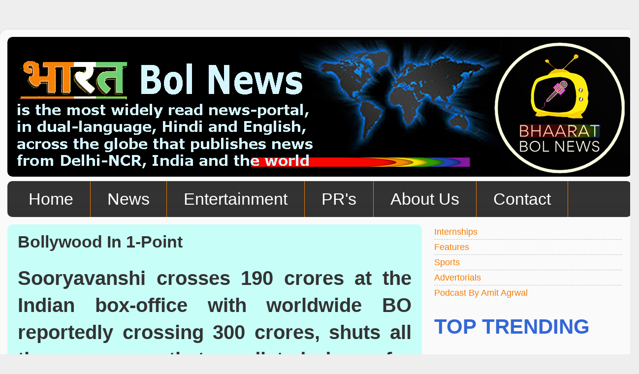

--- FILE ---
content_type: text/html; charset=UTF-8
request_url: https://www.bol-news.com/2021/12/bollywood-in-1-point_1.html
body_size: 25913
content:
<!DOCTYPE html>
<html class='v2' dir='ltr' lang='en' xmlns='http://www.w3.org/1999/xhtml' xmlns:b='http://www.google.com/2005/gml/b' xmlns:data='http://www.google.com/2005/gml/data' xmlns:expr='http://www.google.com/2005/gml/expr'>
<head>
<link href='https://www.blogger.com/static/v1/widgets/335934321-css_bundle_v2.css' rel='stylesheet' type='text/css'/>
<meta content='width=1100' name='viewport'/>
<meta content='text/html; charset=UTF-8' http-equiv='Content-Type'/>
<meta content='blogger' name='generator'/>
<link href='https://www.bol-news.com/favicon.ico' rel='icon' type='image/x-icon'/>
<link href='https://www.bol-news.com/2021/12/bollywood-in-1-point_1.html' rel='canonical'/>
<link rel="alternate" type="application/atom+xml" title="भ&#2366;रत Bol News - Atom" href="https://www.bol-news.com/feeds/posts/default" />
<link rel="alternate" type="application/rss+xml" title="भ&#2366;रत Bol News - RSS" href="https://www.bol-news.com/feeds/posts/default?alt=rss" />
<link rel="service.post" type="application/atom+xml" title="भ&#2366;रत Bol News - Atom" href="https://www.blogger.com/feeds/5691259017419533510/posts/default" />

<link rel="alternate" type="application/atom+xml" title="भ&#2366;रत Bol News - Atom" href="https://www.bol-news.com/feeds/7174511001270144720/comments/default" />
<!--Can't find substitution for tag [blog.ieCssRetrofitLinks]-->
<meta content='https://www.bol-news.com/2021/12/bollywood-in-1-point_1.html' property='og:url'/>
<meta content='Bollywood In 1-Point' property='og:title'/>
<meta content='Bhaarat Bol News, www.bol-news.com, Bol News, Amit Kumar Agarwal, News, Latest News, Breaking News, Press Release, PR, Media Solutions' property='og:description'/>
<title>भ&#2366;रत Bol News: Bollywood In 1-Point</title>
<style type='text/css'>@font-face{font-family:'PT Sans Caption';font-style:normal;font-weight:700;font-display:swap;src:url(//fonts.gstatic.com/s/ptsanscaption/v20/0FlJVP6Hrxmt7-fsUFhlFXNIlpcSwSrkQQ-v7XwDg99l.woff2)format('woff2');unicode-range:U+0460-052F,U+1C80-1C8A,U+20B4,U+2DE0-2DFF,U+A640-A69F,U+FE2E-FE2F;}@font-face{font-family:'PT Sans Caption';font-style:normal;font-weight:700;font-display:swap;src:url(//fonts.gstatic.com/s/ptsanscaption/v20/0FlJVP6Hrxmt7-fsUFhlFXNIlpcSwSrkSA-v7XwDg99l.woff2)format('woff2');unicode-range:U+0301,U+0400-045F,U+0490-0491,U+04B0-04B1,U+2116;}@font-face{font-family:'PT Sans Caption';font-style:normal;font-weight:700;font-display:swap;src:url(//fonts.gstatic.com/s/ptsanscaption/v20/0FlJVP6Hrxmt7-fsUFhlFXNIlpcSwSrkQg-v7XwDg99l.woff2)format('woff2');unicode-range:U+0100-02BA,U+02BD-02C5,U+02C7-02CC,U+02CE-02D7,U+02DD-02FF,U+0304,U+0308,U+0329,U+1D00-1DBF,U+1E00-1E9F,U+1EF2-1EFF,U+2020,U+20A0-20AB,U+20AD-20C0,U+2113,U+2C60-2C7F,U+A720-A7FF;}@font-face{font-family:'PT Sans Caption';font-style:normal;font-weight:700;font-display:swap;src:url(//fonts.gstatic.com/s/ptsanscaption/v20/0FlJVP6Hrxmt7-fsUFhlFXNIlpcSwSrkTA-v7XwDgw.woff2)format('woff2');unicode-range:U+0000-00FF,U+0131,U+0152-0153,U+02BB-02BC,U+02C6,U+02DA,U+02DC,U+0304,U+0308,U+0329,U+2000-206F,U+20AC,U+2122,U+2191,U+2193,U+2212,U+2215,U+FEFF,U+FFFD;}</style>
<style id='page-skin-1' type='text/css'><!--
/*-----------------------------------------------
Blogger Template Style
Name:     Picture Window
Designer: Blogger
URL:      www.blogger.com
----------------------------------------------- */
/* Variable definitions
====================
<Variable name="keycolor" description="Main Color" type="color" default="#1a222a"/>
<Variable name="body.background" description="Body Background" type="background"
color="#eeeeee" default="#111111 url(//themes.googleusercontent.com/image?id=1OACCYOE0-eoTRTfsBuX1NMN9nz599ufI1Jh0CggPFA_sK80AGkIr8pLtYRpNUKPmwtEa) repeat-x fixed top center"/>
<Group description="Page Text" selector="body">
<Variable name="body.font" description="Font" type="font"
default="normal normal 15px Arial, Tahoma, Helvetica, FreeSans, sans-serif"/>
<Variable name="body.text.color" description="Text Color" type="color" default="#333333"/>
</Group>
<Group description="Backgrounds" selector=".body-fauxcolumns-outer">
<Variable name="body.background.color" description="Outer Background" type="color" default="#296695"/>
<Variable name="header.background.color" description="Header Background" type="color" default="transparent"/>
<Variable name="post.background.color" description="Post Background" type="color" default="#ffffff"/>
</Group>
<Group description="Links" selector=".main-outer">
<Variable name="link.color" description="Link Color" type="color" default="#336699"/>
<Variable name="link.visited.color" description="Visited Color" type="color" default="#6699cc"/>
<Variable name="link.hover.color" description="Hover Color" type="color" default="#33aaff"/>
</Group>
<Group description="Blog Title" selector=".header h1">
<Variable name="header.font" description="Title Font" type="font"
default="normal normal 36px Arial, Tahoma, Helvetica, FreeSans, sans-serif"/>
<Variable name="header.text.color" description="Text Color" type="color" default="#ffffff" />
</Group>
<Group description="Tabs Text" selector=".tabs-inner .widget li a">
<Variable name="tabs.font" description="Font" type="font"
default="normal normal 15px Arial, Tahoma, Helvetica, FreeSans, sans-serif"/>
<Variable name="tabs.text.color" description="Text Color" type="color" default="#ffffff"/>
<Variable name="tabs.selected.text.color" description="Selected Color" type="color" default="#F57C00"/>
</Group>
<Group description="Tabs Background" selector=".tabs-outer .PageList">
<Variable name="tabs.background.color" description="Background Color" type="color" default="transparent"/>
<Variable name="tabs.selected.background.color" description="Selected Color" type="color" default="transparent"/>
<Variable name="tabs.separator.color" description="Separator Color" type="color" default="transparent"/>
</Group>
<Group description="Post Title" selector="h3.post-title, .comments h4">
<Variable name="post.title.font" description="Title Font" type="font"
default="normal normal 18px Arial, Tahoma, Helvetica, FreeSans, sans-serif"/>
</Group>
<Group description="Date Header" selector=".date-header">
<Variable name="date.header.color" description="Text Color" type="color" default="#333333"/>
</Group>
<Group description="Post" selector=".post">
<Variable name="post.footer.text.color" description="Footer Text Color" type="color" default="#999999"/>
<Variable name="post.border.color" description="Border Color" type="color" default="#dddddd"/>
</Group>
<Group description="Gadgets" selector="h2">
<Variable name="widget.title.font" description="Title Font" type="font"
default="bold normal 13px Arial, Tahoma, Helvetica, FreeSans, sans-serif"/>
<Variable name="widget.title.text.color" description="Title Color" type="color" default="#888888"/>
</Group>
<Group description="Footer" selector=".footer-outer">
<Variable name="footer.text.color" description="Text Color" type="color" default="#cccccc"/>
<Variable name="footer.widget.title.text.color" description="Gadget Title Color" type="color" default="#aaaaaa"/>
</Group>
<Group description="Footer Links" selector=".footer-outer">
<Variable name="footer.link.color" description="Link Color" type="color" default="#99ccee"/>
<Variable name="footer.link.visited.color" description="Visited Color" type="color" default="#77aaee"/>
<Variable name="footer.link.hover.color" description="Hover Color" type="color" default="#33aaff"/>
</Group>
<Variable name="content.margin" description="Content Margin Top" type="length" default="20px" min="0" max="100px"/>
<Variable name="content.padding" description="Content Padding" type="length" default="0" min="0" max="100px"/>
<Variable name="content.background" description="Content Background" type="background"
default="transparent none repeat scroll top left"/>
<Variable name="content.border.radius" description="Content Border Radius" type="length" default="0" min="0" max="100px"/>
<Variable name="content.shadow.spread" description="Content Shadow Spread" type="length" default="0" min="0" max="100px"/>
<Variable name="header.padding" description="Header Padding" type="length" default="0" min="0" max="100px"/>
<Variable name="header.background.gradient" description="Header Gradient" type="url"
default="none"/>
<Variable name="header.border.radius" description="Header Border Radius" type="length" default="0" min="0" max="100px"/>
<Variable name="main.border.radius.top" description="Main Border Radius" type="length" default="20px" min="0" max="100px"/>
<Variable name="footer.border.radius.top" description="Footer Border Radius Top" type="length" default="0" min="0" max="100px"/>
<Variable name="footer.border.radius.bottom" description="Footer Border Radius Bottom" type="length" default="20px" min="0" max="100px"/>
<Variable name="region.shadow.spread" description="Main and Footer Shadow Spread" type="length" default="3px" min="0" max="100px"/>
<Variable name="region.shadow.offset" description="Main and Footer Shadow Offset" type="length" default="1px" min="-50px" max="50px"/>
<Variable name="tabs.background.gradient" description="Tab Background Gradient" type="url" default="none"/>
<Variable name="tab.selected.background.gradient" description="Selected Tab Background" type="url"
default="url(https://resources.blogblog.com/blogblog/data/1kt/transparent/white80.png)"/>
<Variable name="tab.background" description="Tab Background" type="background"
default="transparent url(https://resources.blogblog.com/blogblog/data/1kt/transparent/black50.png) repeat scroll top left"/>
<Variable name="tab.border.radius" description="Tab Border Radius" type="length" default="10px" min="0" max="100px"/>
<Variable name="tab.first.border.radius" description="First Tab Border Radius" type="length" default="10px" min="0" max="100px"/>
<Variable name="tabs.border.radius" description="Tabs Border Radius" type="length" default="0" min="0" max="100px"/>
<Variable name="tabs.spacing" description="Tab Spacing" type="length" default=".25em" min="0" max="10em"/>
<Variable name="tabs.margin.bottom" description="Tab Margin Bottom" type="length" default="0" min="0" max="100px"/>
<Variable name="tabs.margin.sides" description="Tab Margin Sides" type="length" default="20px" min="0" max="100px"/>
<Variable name="main.background" description="Main Background" type="background"
default="transparent url(https://resources.blogblog.com/blogblog/data/1kt/transparent/white80.png) repeat scroll top left"/>
<Variable name="main.padding.sides" description="Main Padding Sides" type="length" default="20px" min="0" max="100px"/>
<Variable name="footer.background" description="Footer Background" type="background"
default="transparent url(https://resources.blogblog.com/blogblog/data/1kt/transparent/black50.png) repeat scroll top left"/>
<Variable name="post.margin.sides" description="Post Margin Sides" type="length" default="-20px" min="-50px" max="50px"/>
<Variable name="post.border.radius" description="Post Border Radius" type="length" default="5px" min="0" max="100px"/>
<Variable name="widget.title.text.transform" description="Widget Title Text Transform" type="string" default="uppercase"/>
<Variable name="mobile.background.overlay" description="Mobile Background Overlay" type="string"
default="transparent none repeat scroll top left"/>
<Variable name="startSide" description="Side where text starts in blog language" type="automatic" default="left"/>
<Variable name="endSide" description="Side where text ends in blog language" type="automatic" default="right"/>
*/
/* Content
----------------------------------------------- */
body {
font: normal normal 20px Arial, Tahoma, Helvetica, FreeSans, sans-serif;
color: #333333;
background: #eeeeee none no-repeat scroll center center;
}
html body .region-inner {
min-width: 0;
max-width: 100%;
width: auto;
}
.content-outer {
font-size: 90%;
}
a:link {
text-decoration:none;
color: #F57C00;
}
a:visited {
text-decoration:none;
color: #f57c00;
}
a:hover {
text-decoration:underline;
color: #000000;
}
.content-outer {
background: transparent url(https://resources.blogblog.com/blogblog/data/1kt/transparent/white80.png) repeat scroll top left;
-moz-border-radius: 15px;
-webkit-border-radius: 15px;
-goog-ms-border-radius: 15px;
border-radius: 15px;
-moz-box-shadow: 0 0 3px rgba(0, 0, 0, .15);
-webkit-box-shadow: 0 0 3px rgba(0, 0, 0, .15);
-goog-ms-box-shadow: 0 0 3px rgba(0, 0, 0, .15);
box-shadow: 0 0 3px rgba(0, 0, 0, .15);
margin: 30px auto;
}
.content-inner {
padding: 15px;
}
/* Header
----------------------------------------------- */
.header-outer {
background: #c7fff8 url(https://resources.blogblog.com/blogblog/data/1kt/transparent/header_gradient_shade.png) repeat-x scroll top left;
_background-image: none;
color: #333333;
-moz-border-radius: 10px;
-webkit-border-radius: 10px;
-goog-ms-border-radius: 10px;
border-radius: 10px;
}
.Header img, .Header #header-inner {
-moz-border-radius: 10px;
-webkit-border-radius: 10px;
-goog-ms-border-radius: 10px;
border-radius: 10px;
}
.header-inner .Header .titlewrapper,
.header-inner .Header .descriptionwrapper {
padding-left: 30px;
padding-right: 30px;
}
.Header h1 {
font: normal bold 82px PT Sans Caption;
text-shadow: 1px 1px 3px rgba(0, 0, 0, 0.3);
}
.Header h1 a {
color: #333333;
}
.Header .description {
font-size: 130%;
}
/* Tabs
----------------------------------------------- */
.tabs-inner {
margin: .5em 0 0;
padding: 0;
}
.tabs-inner .section {
margin: 0;
}
.tabs-inner .widget ul {
padding: 0;
background: #333333 url(https://resources.blogblog.com/blogblog/data/1kt/transparent/tabs_gradient_shade.png) repeat scroll bottom;
-moz-border-radius: 10px;
-webkit-border-radius: 10px;
-goog-ms-border-radius: 10px;
border-radius: 10px;
}
.tabs-inner .widget li {
border: none;
}
.tabs-inner .widget li a {
display: inline-block;
padding: .5em 1em;
margin-right: 0;
color: #ffffff;
font: normal normal 34px Verdana, Geneva, sans-serif;
-moz-border-radius: 0 0 0 0;
-webkit-border-top-left-radius: 0;
-webkit-border-top-right-radius: 0;
-goog-ms-border-radius: 0 0 0 0;
border-radius: 0 0 0 0;
background: transparent none no-repeat scroll top left;
border-right: 1px solid #f57c00;
}
.tabs-inner .widget li:first-child a {
padding-left: 1.25em;
-moz-border-radius-topleft: 10px;
-moz-border-radius-bottomleft: 10px;
-webkit-border-top-left-radius: 10px;
-webkit-border-bottom-left-radius: 10px;
-goog-ms-border-top-left-radius: 10px;
-goog-ms-border-bottom-left-radius: 10px;
border-top-left-radius: 10px;
border-bottom-left-radius: 10px;
}
.tabs-inner .widget li.selected a,
.tabs-inner .widget li a:hover {
position: relative;
z-index: 1;
background: #ffe900 url(https://resources.blogblog.com/blogblog/data/1kt/transparent/tabs_gradient_shade.png) repeat scroll bottom;
color: #333333;
-moz-box-shadow: 0 0 0 rgba(0, 0, 0, .15);
-webkit-box-shadow: 0 0 0 rgba(0, 0, 0, .15);
-goog-ms-box-shadow: 0 0 0 rgba(0, 0, 0, .15);
box-shadow: 0 0 0 rgba(0, 0, 0, .15);
}
/* Headings
----------------------------------------------- */
h2 {
font: normal bold 42px Verdana, Geneva, sans-serif;
text-transform: uppercase;
color: #3367D6;
margin: .5em 0;
}
/* Main
----------------------------------------------- */
.main-outer {
background: transparent none repeat scroll top center;
-moz-border-radius: 0 0 0 0;
-webkit-border-top-left-radius: 0;
-webkit-border-top-right-radius: 0;
-webkit-border-bottom-left-radius: 0;
-webkit-border-bottom-right-radius: 0;
-goog-ms-border-radius: 0 0 0 0;
border-radius: 0 0 0 0;
-moz-box-shadow: 0 0 0 rgba(0, 0, 0, .15);
-webkit-box-shadow: 0 0 0 rgba(0, 0, 0, .15);
-goog-ms-box-shadow: 0 0 0 rgba(0, 0, 0, .15);
box-shadow: 0 0 0 rgba(0, 0, 0, .15);
}
.main-inner {
padding: 15px 5px 20px;
}
.main-inner .column-center-inner {
padding: 0 0;
}
.main-inner .column-left-inner {
padding-left: 0;
}
.main-inner .column-right-inner {
padding-right: 0;
}
/* Posts
----------------------------------------------- */
h3.post-title {
margin: 0;
font: normal bold 34px Verdana, Geneva, sans-serif;
}
.comments h4 {
margin: 1em 0 0;
font: normal bold 34px Verdana, Geneva, sans-serif;
}
.date-header span {
color: #333333;
}
.post-outer {
background-color: #c7fff8;
border: solid 1px rgba(0, 0, 0, 0);
-moz-border-radius: 10px;
-webkit-border-radius: 10px;
border-radius: 10px;
-goog-ms-border-radius: 10px;
padding: 15px 20px;
margin: 0 -20px 20px;
}
.post-body {
line-height: 1.4;
font-size: 110%;
position: relative;
}
.post-header {
margin: 0 0 1.5em;
color: #999999;
line-height: 1.6;
}
.post-footer {
margin: .5em 0 0;
color: #999999;
line-height: 1.6;
}
#blog-pager {
font-size: 140%
}
#comments .comment-author {
padding-top: 1.5em;
border-top: dashed 1px #ccc;
border-top: dashed 1px rgba(128, 128, 128, .5);
background-position: 0 1.5em;
}
#comments .comment-author:first-child {
padding-top: 0;
border-top: none;
}
.avatar-image-container {
margin: .2em 0 0;
}
/* Comments
----------------------------------------------- */
.comments .comments-content .icon.blog-author {
background-repeat: no-repeat;
background-image: url([data-uri]);
}
.comments .comments-content .loadmore a {
border-top: 1px solid #000000;
border-bottom: 1px solid #000000;
}
.comments .continue {
border-top: 2px solid #000000;
}
/* Widgets
----------------------------------------------- */
.widget ul, .widget #ArchiveList ul.flat {
padding: 0;
list-style: none;
}
.widget ul li, .widget #ArchiveList ul.flat li {
border-top: dashed 1px #ccc;
border-top: dashed 1px rgba(128, 128, 128, .5);
}
.widget ul li:first-child, .widget #ArchiveList ul.flat li:first-child {
border-top: none;
}
.widget .post-body ul {
list-style: disc;
}
.widget .post-body ul li {
border: none;
}
/* Footer
----------------------------------------------- */
.footer-outer {
color:#c7fff8;
background: transparent url(https://resources.blogblog.com/blogblog/data/1kt/transparent/black50.png) repeat scroll top left;
-moz-border-radius: 10px 10px 10px 10px;
-webkit-border-top-left-radius: 10px;
-webkit-border-top-right-radius: 10px;
-webkit-border-bottom-left-radius: 10px;
-webkit-border-bottom-right-radius: 10px;
-goog-ms-border-radius: 10px 10px 10px 10px;
border-radius: 10px 10px 10px 10px;
-moz-box-shadow: 0 0 0 rgba(0, 0, 0, .15);
-webkit-box-shadow: 0 0 0 rgba(0, 0, 0, .15);
-goog-ms-box-shadow: 0 0 0 rgba(0, 0, 0, .15);
box-shadow: 0 0 0 rgba(0, 0, 0, .15);
}
.footer-inner {
padding: 10px 5px 20px;
}
.footer-outer a {
color: #eeeeee;
}
.footer-outer a:visited {
color: #eeeeee;
}
.footer-outer a:hover {
color: #eeeeee;
}
.footer-outer .widget h2 {
color: #c7fff8;
}
/* Mobile
----------------------------------------------- */
html body.mobile {
height: auto;
}
html body.mobile {
min-height: 480px;
background-size: 100% auto;
}
.mobile .body-fauxcolumn-outer {
background: transparent none repeat scroll top left;
}
html .mobile .mobile-date-outer, html .mobile .blog-pager {
border-bottom: none;
background: transparent none repeat scroll top center;
margin-bottom: 10px;
}
.mobile .date-outer {
background: transparent none repeat scroll top center;
}
.mobile .header-outer, .mobile .main-outer,
.mobile .post-outer, .mobile .footer-outer {
-moz-border-radius: 0;
-webkit-border-radius: 0;
-goog-ms-border-radius: 0;
border-radius: 0;
}
.mobile .content-outer,
.mobile .main-outer,
.mobile .post-outer {
background: inherit;
border: none;
}
.mobile .content-outer {
font-size: 100%;
}
.mobile-link-button {
background-color: #F57C00;
}
.mobile-link-button a:link, .mobile-link-button a:visited {
color: #c7fff8;
}
.mobile-index-contents {
color: #333333;
}
.mobile .tabs-inner .PageList .widget-content {
background: #ffe900 url(https://resources.blogblog.com/blogblog/data/1kt/transparent/tabs_gradient_shade.png) repeat scroll bottom;
color: #333333;
}
.mobile .tabs-inner .PageList .widget-content .pagelist-arrow {
border-left: 1px solid #f57c00;
}
#Attribution1 {
display: none!important;
}
.feed-links {display:none !important;}
--></style>
<style id='template-skin-1' type='text/css'><!--
body {
min-width: 1298px;
}
.content-outer, .content-fauxcolumn-outer, .region-inner {
min-width: 1298px;
max-width: 1298px;
_width: 1298px;
}
.main-inner .columns {
padding-left: 0px;
padding-right: 426px;
}
.main-inner .fauxcolumn-center-outer {
left: 0px;
right: 426px;
/* IE6 does not respect left and right together */
_width: expression(this.parentNode.offsetWidth -
parseInt("0px") -
parseInt("426px") + 'px');
}
.main-inner .fauxcolumn-left-outer {
width: 0px;
}
.main-inner .fauxcolumn-right-outer {
width: 426px;
}
.main-inner .column-left-outer {
width: 0px;
right: 100%;
margin-left: -0px;
}
.main-inner .column-right-outer {
width: 426px;
margin-right: -426px;
}
#layout {
min-width: 0;
}
#layout .content-outer {
min-width: 0;
width: 800px;
}
#layout .region-inner {
min-width: 0;
width: auto;
}
body#layout div.add_widget {
padding: 8px;
}
body#layout div.add_widget a {
margin-left: 32px;
}
--></style>
<link href='https://www.blogger.com/dyn-css/authorization.css?targetBlogID=5691259017419533510&amp;zx=cc2db9ff-2b28-4e4a-9fcd-0eab0061c36e' media='none' onload='if(media!=&#39;all&#39;)media=&#39;all&#39;' rel='stylesheet'/><noscript><link href='https://www.blogger.com/dyn-css/authorization.css?targetBlogID=5691259017419533510&amp;zx=cc2db9ff-2b28-4e4a-9fcd-0eab0061c36e' rel='stylesheet'/></noscript>
<meta name='google-adsense-platform-account' content='ca-host-pub-1556223355139109'/>
<meta name='google-adsense-platform-domain' content='blogspot.com'/>

<!-- data-ad-client=ca-pub-9180095085721121 -->

</head>
<body class='loading'>
<div class='navbar no-items section' id='navbar' name='Navbar'>
</div>
<div class='body-fauxcolumns'>
<div class='fauxcolumn-outer body-fauxcolumn-outer'>
<div class='cap-top'>
<div class='cap-left'></div>
<div class='cap-right'></div>
</div>
<div class='fauxborder-left'>
<div class='fauxborder-right'></div>
<div class='fauxcolumn-inner'>
</div>
</div>
<div class='cap-bottom'>
<div class='cap-left'></div>
<div class='cap-right'></div>
</div>
</div>
</div>
<div class='content'>
<div class='content-fauxcolumns'>
<div class='fauxcolumn-outer content-fauxcolumn-outer'>
<div class='cap-top'>
<div class='cap-left'></div>
<div class='cap-right'></div>
</div>
<div class='fauxborder-left'>
<div class='fauxborder-right'></div>
<div class='fauxcolumn-inner'>
</div>
</div>
<div class='cap-bottom'>
<div class='cap-left'></div>
<div class='cap-right'></div>
</div>
</div>
</div>
<div class='content-outer'>
<div class='content-cap-top cap-top'>
<div class='cap-left'></div>
<div class='cap-right'></div>
</div>
<div class='fauxborder-left content-fauxborder-left'>
<div class='fauxborder-right content-fauxborder-right'></div>
<div class='content-inner'>
<header>
<div class='header-outer'>
<div class='header-cap-top cap-top'>
<div class='cap-left'></div>
<div class='cap-right'></div>
</div>
<div class='fauxborder-left header-fauxborder-left'>
<div class='fauxborder-right header-fauxborder-right'></div>
<div class='region-inner header-inner'>
<div class='header section' id='header' name='Header'><div class='widget Header' data-version='1' id='Header1'>
<div id='header-inner'>
<a href='https://www.bol-news.com/' style='display: block'>
<img alt='भारत Bol News' height='284px; ' id='Header1_headerimg' src='https://blogger.googleusercontent.com/img/a/AVvXsEiuBkTxHlDGp6PInmH2wQ96nTXTKCbdPI40h1d8citq4KysIfJQRTrjN8WbP7PEXM-QfaJzyTWWR82syydjgaQGvyg0nFtjBwsZblPaJpgG3Be_7124TBlY2UpfOZjLM9ackH8OLlko4kxnSPtCXMP0OVsoc1egXsRyJ4tjOBjtpbpED-oE0gFTGulFa4XI=s1284' style='display: block' width='1284px; '/>
</a>
</div>
</div></div>
</div>
</div>
<div class='header-cap-bottom cap-bottom'>
<div class='cap-left'></div>
<div class='cap-right'></div>
</div>
</div>
</header>
<div class='tabs-outer'>
<div class='tabs-cap-top cap-top'>
<div class='cap-left'></div>
<div class='cap-right'></div>
</div>
<div class='fauxborder-left tabs-fauxborder-left'>
<div class='fauxborder-right tabs-fauxborder-right'></div>
<div class='region-inner tabs-inner'>
<div class='tabs section' id='crosscol' name='Cross-Column'><div class='widget LinkList' data-version='1' id='LinkList2'>
<div class='widget-content'>
<ul>
<li><a href='https://www.bol-news.com/'>Home</a></li>
<li><a href='https://www.bol-news.com/p/news-worldwide.html'>News</a></li>
<li><a href='https://www.bol-news.com/p/entertainment-and-sports.html'>Entertainment</a></li>
<li><a href='https://www.bol-news.com/p/press-releases.html'>PR's</a></li>
<li><a href='https://www.bol-news.com/p/about-us.html'>About Us</a></li>
<li><a href='http://1-contact-form.blogspot.in/'>Contact</a></li>
</ul>
<div class='clear'></div>
</div>
</div></div>
<div class='tabs no-items section' id='crosscol-overflow' name='Cross-Column 2'></div>
</div>
</div>
<div class='tabs-cap-bottom cap-bottom'>
<div class='cap-left'></div>
<div class='cap-right'></div>
</div>
</div>
<div class='main-outer'>
<div class='main-cap-top cap-top'>
<div class='cap-left'></div>
<div class='cap-right'></div>
</div>
<div class='fauxborder-left main-fauxborder-left'>
<div class='fauxborder-right main-fauxborder-right'></div>
<div class='region-inner main-inner'>
<div class='columns fauxcolumns'>
<div class='fauxcolumn-outer fauxcolumn-center-outer'>
<div class='cap-top'>
<div class='cap-left'></div>
<div class='cap-right'></div>
</div>
<div class='fauxborder-left'>
<div class='fauxborder-right'></div>
<div class='fauxcolumn-inner'>
</div>
</div>
<div class='cap-bottom'>
<div class='cap-left'></div>
<div class='cap-right'></div>
</div>
</div>
<div class='fauxcolumn-outer fauxcolumn-left-outer'>
<div class='cap-top'>
<div class='cap-left'></div>
<div class='cap-right'></div>
</div>
<div class='fauxborder-left'>
<div class='fauxborder-right'></div>
<div class='fauxcolumn-inner'>
</div>
</div>
<div class='cap-bottom'>
<div class='cap-left'></div>
<div class='cap-right'></div>
</div>
</div>
<div class='fauxcolumn-outer fauxcolumn-right-outer'>
<div class='cap-top'>
<div class='cap-left'></div>
<div class='cap-right'></div>
</div>
<div class='fauxborder-left'>
<div class='fauxborder-right'></div>
<div class='fauxcolumn-inner'>
</div>
</div>
<div class='cap-bottom'>
<div class='cap-left'></div>
<div class='cap-right'></div>
</div>
</div>
<!-- corrects IE6 width calculation -->
<div class='columns-inner'>
<div class='column-center-outer'>
<div class='column-center-inner'>
<div class='main section' id='main' name='Main'><div class='widget Blog' data-version='1' id='Blog1'>
<div class='blog-posts hfeed'>

          <div class="date-outer">
        

          <div class="date-posts">
        
<div class='post-outer'>
<div class='post hentry uncustomized-post-template' itemprop='blogPost' itemscope='itemscope' itemtype='http://schema.org/BlogPosting'>
<meta content='5691259017419533510' itemprop='blogId'/>
<meta content='7174511001270144720' itemprop='postId'/>
<a name='7174511001270144720'></a>
<h3 class='post-title entry-title' itemprop='name'>
Bollywood In 1-Point
</h3>
<div class='post-header'>
<div class='post-header-line-1'></div>
</div>
<div class='post-body entry-content' id='post-body-7174511001270144720' itemprop='description articleBody'>
<h1 style="text-align: justify;">Sooryavanshi crosses 190 crores at the Indian box-office with worldwide BO reportedly crossing 300 crores, shuts all the naysayers that predicted doom for Bollywood.<br /></h1>
<div style='clear: both;'></div>
</div>
<div class='post-footer'>
<div class='post-footer-line post-footer-line-1'>
<span class='post-author vcard'>
</span>
<span class='post-timestamp'>
</span>
<span class='post-comment-link'>
</span>
<span class='post-icons'>
</span>
<div class='post-share-buttons goog-inline-block'>
<a class='goog-inline-block share-button sb-email' href='https://www.blogger.com/share-post.g?blogID=5691259017419533510&postID=7174511001270144720&target=email' target='_blank' title='Email This'><span class='share-button-link-text'>Email This</span></a><a class='goog-inline-block share-button sb-blog' href='https://www.blogger.com/share-post.g?blogID=5691259017419533510&postID=7174511001270144720&target=blog' onclick='window.open(this.href, "_blank", "height=270,width=475"); return false;' target='_blank' title='BlogThis!'><span class='share-button-link-text'>BlogThis!</span></a><a class='goog-inline-block share-button sb-twitter' href='https://www.blogger.com/share-post.g?blogID=5691259017419533510&postID=7174511001270144720&target=twitter' target='_blank' title='Share to X'><span class='share-button-link-text'>Share to X</span></a><a class='goog-inline-block share-button sb-facebook' href='https://www.blogger.com/share-post.g?blogID=5691259017419533510&postID=7174511001270144720&target=facebook' onclick='window.open(this.href, "_blank", "height=430,width=640"); return false;' target='_blank' title='Share to Facebook'><span class='share-button-link-text'>Share to Facebook</span></a><a class='goog-inline-block share-button sb-pinterest' href='https://www.blogger.com/share-post.g?blogID=5691259017419533510&postID=7174511001270144720&target=pinterest' target='_blank' title='Share to Pinterest'><span class='share-button-link-text'>Share to Pinterest</span></a>
</div>
</div>
<div class='post-footer-line post-footer-line-2'>
<span class='post-labels'>
</span>
</div>
<div class='post-footer-line post-footer-line-3'>
<span class='post-location'>
</span>
</div>
</div>
</div>
<div class='comments' id='comments'>
<a name='comments'></a>
</div>
</div>

        </div></div>
      
</div>
<div class='blog-pager' id='blog-pager'>
<span id='blog-pager-newer-link'>
<a class='blog-pager-newer-link' href='https://www.bol-news.com/2021/12/news-in-1-point_1.html' id='Blog1_blog-pager-newer-link' title='Newer Post'>Newer Post</a>
</span>
<span id='blog-pager-older-link'>
<a class='blog-pager-older-link' href='https://www.bol-news.com/2021/12/bollywood-in-1-point.html' id='Blog1_blog-pager-older-link' title='Older Post'>Older Post</a>
</span>
<a class='home-link' href='https://www.bol-news.com/'>Home</a>
</div>
<div class='clear'></div>
<div class='post-feeds'>
</div>
</div></div>
</div>
</div>
<div class='column-left-outer'>
<div class='column-left-inner'>
<aside>
</aside>
</div>
</div>
<div class='column-right-outer'>
<div class='column-right-inner'>
<aside>
<div class='sidebar section' id='sidebar-right-1'><div class='widget LinkList' data-version='1' id='LinkList3'>
<div class='widget-content'>
<ul>
<li><a href='https://www.bol-news.com/p/internships-with-bhaarat-bol-news.html'>Internships</a></li>
<li><a href='https://www.bol-news.com/p/entertainment-and-sports.html'>Features</a></li>
<li><a href='https://www.bol-news.com/p/sports.html'>Sports</a></li>
<li><a href='https://www.bol-news.com/p/features-advertorials.html'>Advertorials</a></li>
<li><a href='https://www.bol-news.com/p/podcast.html'>Podcast By Amit Agrwal</a></li>
</ul>
<div class='clear'></div>
</div>
</div><div class='widget PopularPosts' data-version='1' id='PopularPosts1'>
<h2>Top Trending</h2>
<div class='widget-content popular-posts'>
<ul>
<li>
<div class='item-content'>
<div class='item-thumbnail'>
<a href='https://www.bol-news.com/2025/11/iffi-2025-l-girish-maliks-mahamantra.html' target='_blank'>
<img alt='' border='0' src='https://blogger.googleusercontent.com/img/b/R29vZ2xl/AVvXsEjboMB2dlp1E9XezB8n9GnRWpnTXbeWU3osiT62hNfFM7Dx8C3GKZxvccN9CrIn6g0_LZlSR7rLNu1o1DM2008zd96zAHRiSWj1TBhXVd6eC0acbKYfUSaR_ClaOYSv0DGICftBy9SmSvvl9EOq3sSvIXjFMUqlzZ0cocylz0swjs0kLfvAJtO2mOISQSI0/w72-h72-p-k-no-nu/iffi.jfif'/>
</a>
</div>
<div class='item-title'><a href='https://www.bol-news.com/2025/11/iffi-2025-l-girish-maliks-mahamantra.html'>IFFI 2025 l Girish Malik's Mahamantra Enthralls</a></div>
<div class='item-snippet'>By - Amit kumaR Agarwal One of the most talked about films at 56th IFFI was &#8216;Mahamantra: The Great Chant&#8217; directed by Girish Malik. Lauded f...</div>
</div>
<div style='clear: both;'></div>
</li>
<li>
<div class='item-content'>
<div class='item-thumbnail'>
<a href='https://www.bol-news.com/2021/06/radhika-apte-and-adil-talk-about-their.html' target='_blank'>
<img alt='' border='0' src='https://blogger.googleusercontent.com/img/b/R29vZ2xl/AVvXsEgORuKolhBNfEt4FLP__Jz5gEx5mp8ADk7YUqth3pUgPDH6tfsoJWcKXaFxHsw_kj9Rl4iMti41H6sBIecPnj25F_wNq0jc59XOw2fk0MA76vLfiPRiMcg4Bo_GFdkE42fjS3akVgvDwdMo/w72-h72-p-k-no-nu/radhika.jpg'/>
</a>
</div>
<div class='item-title'><a href='https://www.bol-news.com/2021/06/radhika-apte-and-adil-talk-about-their.html'>Radhika Apte and Adil talk about their nude scene in Parched</a></div>
<div class='item-snippet'>By: Amit Agarwal Radhika Apte is one of the few Indian actresses that don&#39;t shy away from going nude on-camera. Though, the list of Indi...</div>
</div>
<div style='clear: both;'></div>
</li>
</ul>
<div class='clear'></div>
</div>
</div><div class='widget Image' data-version='1' id='Image3'>
<h2>Most Popular</h2>
<div class='widget-content'>
<a href='https://www.bol-news.com/2009/12/iffi-09-sir-ben-kingsley.html'>
<img alt='Most Popular' height='367' id='Image3_img' src='https://blogger.googleusercontent.com/img/a/AVvXsEhDQHVyxb5mQ9MMQdVcS3y-JV-bSqUUwo4DxEwZMB9uots3IbrRLxrbl1MM0ah49dW6wpdGOLrfOfSALhomduBM6NCDkGkmEF5YVumcYTyL8ofG9Srddb-Psk2txpFNP7jKkfn87tBzp3c99vWyJMqjxdPSNG2gSG1pjIktiaKXCe3HHDzLzmtqKK2uy-8E=s367' width='296'/>
</a>
<br/>
<span class='caption'>Interview: Academy Award winner Sir Ben Kingsley</span>
</div>
<div class='clear'></div>
</div><div class='widget BlogSearch' data-version='1' id='BlogSearch1'>
<h2 class='title'>Search Here</h2>
<div class='widget-content'>
<div id='BlogSearch1_form'>
<form action='https://www.bol-news.com/search' class='gsc-search-box' target='_top'>
<table cellpadding='0' cellspacing='0' class='gsc-search-box'>
<tbody>
<tr>
<td class='gsc-input'>
<input autocomplete='off' class='gsc-input' name='q' size='10' title='search' type='text' value=''/>
</td>
<td class='gsc-search-button'>
<input class='gsc-search-button' title='search' type='submit' value='Search'/>
</td>
</tr>
</tbody>
</table>
</form>
</div>
</div>
<div class='clear'></div>
</div><div class='widget Translate' data-version='1' id='Translate1'>
<h2 class='title'>Translate</h2>
<div id='google_translate_element'></div>
<script>
    function googleTranslateElementInit() {
      new google.translate.TranslateElement({
        pageLanguage: 'en',
        autoDisplay: 'true',
        layout: google.translate.TranslateElement.InlineLayout.SIMPLE
      }, 'google_translate_element');
    }
  </script>
<script src='//translate.google.com/translate_a/element.js?cb=googleTranslateElementInit'></script>
<div class='clear'></div>
</div><div class='widget PopularPosts' data-version='1' id='PopularPosts3'>
<h2>Trending</h2>
<div class='widget-content popular-posts'>
<ul>
<li>
<div class='item-content'>
<div class='item-thumbnail'>
<a href='https://www.bol-news.com/2025/11/iffi-2025-l-girish-maliks-mahamantra.html' target='_blank'>
<img alt='' border='0' src='https://blogger.googleusercontent.com/img/b/R29vZ2xl/AVvXsEjboMB2dlp1E9XezB8n9GnRWpnTXbeWU3osiT62hNfFM7Dx8C3GKZxvccN9CrIn6g0_LZlSR7rLNu1o1DM2008zd96zAHRiSWj1TBhXVd6eC0acbKYfUSaR_ClaOYSv0DGICftBy9SmSvvl9EOq3sSvIXjFMUqlzZ0cocylz0swjs0kLfvAJtO2mOISQSI0/w72-h72-p-k-no-nu/iffi.jfif'/>
</a>
</div>
<div class='item-title'><a href='https://www.bol-news.com/2025/11/iffi-2025-l-girish-maliks-mahamantra.html'>IFFI 2025 l Girish Malik's Mahamantra Enthralls</a></div>
<div class='item-snippet'>By - Amit kumaR Agarwal One of the most talked about films at 56th IFFI was &#8216;Mahamantra: The Great Chant&#8217; directed by Girish Malik. Lauded f...</div>
</div>
<div style='clear: both;'></div>
</li>
<li>
<div class='item-content'>
<div class='item-thumbnail'>
<a href='https://www.bol-news.com/2021/06/radhika-apte-and-adil-talk-about-their.html' target='_blank'>
<img alt='' border='0' src='https://blogger.googleusercontent.com/img/b/R29vZ2xl/AVvXsEgORuKolhBNfEt4FLP__Jz5gEx5mp8ADk7YUqth3pUgPDH6tfsoJWcKXaFxHsw_kj9Rl4iMti41H6sBIecPnj25F_wNq0jc59XOw2fk0MA76vLfiPRiMcg4Bo_GFdkE42fjS3akVgvDwdMo/w72-h72-p-k-no-nu/radhika.jpg'/>
</a>
</div>
<div class='item-title'><a href='https://www.bol-news.com/2021/06/radhika-apte-and-adil-talk-about-their.html'>Radhika Apte and Adil talk about their nude scene in Parched</a></div>
<div class='item-snippet'>By: Amit Agarwal Radhika Apte is one of the few Indian actresses that don&#39;t shy away from going nude on-camera. Though, the list of Indi...</div>
</div>
<div style='clear: both;'></div>
</li>
<li>
<div class='item-content'>
<div class='item-thumbnail'>
<a href='https://www.bol-news.com/2025/12/coffee-featuring-award-winning-model.html' target='_blank'>
<img alt='' border='0' src='https://blogger.googleusercontent.com/img/b/R29vZ2xl/AVvXsEiBUTKDhABA490hq5jQlT6tuhhFHOjZCsSBrBr33BmjJuNeq8PyH2lhoVAmmNRwrlFwMAnRsxHrbuPi_FCfwaDmXJTFcFHGV6hmjnEEwabfwCyhrm3WnLMUkqKfCCDcrVHZ7idiWkW8GNXkhUCQTBH665GTtwll8h3QqtsnrTBmB1z-rWOFQQsqReXnZP9e/w72-h72-p-k-no-nu/trending%20f.jpg'/>
</a>
</div>
<div class='item-title'><a href='https://www.bol-news.com/2025/12/coffee-featuring-award-winning-model.html'>Coffee trends on no.2 for 10-days in a row; features award-winner Jitika</a></div>
<div class='item-snippet'>By - Aanya Coffee, an award-winning short on mental health awareness is currently trending on number 2  for 10-days straight across the worl...</div>
</div>
<div style='clear: both;'></div>
</li>
<li>
<div class='item-content'>
<div class='item-thumbnail'>
<a href='https://www.bol-news.com/2011/05/aruna-shields-oops-naked-picture-online.html' target='_blank'>
<img alt='' border='0' src='https://blogger.googleusercontent.com/img/b/R29vZ2xl/AVvXsEiLe0Rw8TYF_MjtwP0J6qsEabMScL1wmiJqgc8ntiHrOeOLbic6nkSYGE1ZqwtZHag2PjIVXqteE-UPfmZPl3Yy_3Eje4cvDGI4yZTpcaLMrxSALvFOrQOLJ4r_YP1YbKx6CAMMUQosbt85/w72-h72-p-k-no-nu/as.jpg'/>
</a>
</div>
<div class='item-title'><a href='https://www.bol-news.com/2011/05/aruna-shields-oops-naked-picture-online.html'>Aruna Shields 'oops' naked picture ONLINE</a></div>
<div class='item-snippet'>By: Amit kumaR Agarwal In this age of &#39;too much happening too soon&#39;; a sure way to&#160; fame and glory is sex and nudity - there have be...</div>
</div>
<div style='clear: both;'></div>
</li>
<li>
<div class='item-content'>
<div class='item-thumbnail'>
<a href='https://www.bol-news.com/2025/09/has-jhumka-tiraha-really-got-bachchan.html' target='_blank'>
<img alt='' border='0' src='https://blogger.googleusercontent.com/img/b/R29vZ2xl/AVvXsEiXbxOB24sbzpmtA9FhxJgMv715CwzgAey9uJwDCUHRwBXdDjaPY_OB-agS6CzCn4se-rTAk74blgYuokjgWQt1YC7ofeh5g1PZEAxh2o9lqeORaUIKNq0PGHO4VRNM4RNmdoR8FhG7GMOq7MAAG-SCZtVGDCeU32QVzr46OV65ZK3SD3NSjwaWtgNFHibP/w72-h72-p-k-no-nu/jhumka.jpg'/>
</a>
</div>
<div class='item-title'><a href='https://www.bol-news.com/2025/09/has-jhumka-tiraha-really-got-bachchan.html'>Has Jhumka Tiraha Really Got A 'Bachchan' Connect?</a></div>
<div class='item-snippet'>By - Amit kumaR Agarwal Jhumka Tiraha in Bareilly, came into existence in 2020. It is celebrating it&#39;s fifth year of existence in 2025; ...</div>
</div>
<div style='clear: both;'></div>
</li>
<li>
<div class='item-content'>
<div class='item-thumbnail'>
<a href='https://www.bol-news.com/2021/05/entertainment-fashion-l-karishma-tanna.html' target='_blank'>
<img alt='' border='0' src='https://blogger.googleusercontent.com/img/b/R29vZ2xl/AVvXsEhtjiJoV8f72MfVGo3m-sQoZoREKfKYOZOY2zf1PdDkwE8RYVvX1spWjA8b6vr_fADvtJpR_7Dpd3EqsIdzdzLIP-2IiLex9YtvbjrcTU7BBpwHzee4jzifOWwo78ivZjdCbdFpFMKVw9au/w72-h72-p-k-no-nu/kt.jpg'/>
</a>
</div>
<div class='item-title'><a href='https://www.bol-news.com/2021/05/entertainment-fashion-l-karishma-tanna.html'>Entertainment & Fashion l Karishma Tanna sets the summer style quotient</a></div>
<div class='item-snippet'>Summer is back and pool is a natural option to cool down the heels. With girls increasingly getting fashion conscious and look savvy, the ou...</div>
</div>
<div style='clear: both;'></div>
</li>
<li>
<div class='item-content'>
<div class='item-title'><a href='https://www.bol-news.com/2021/04/indian-navy-dispatches-its-deep.html'>Indian Navy dispatches its Deep Submergence Rescue Vessel to support Search and Rescue of Missing Indonesian Submarine</a></div>
<div class='item-snippet'>Ministry of Defence / PIB             Raksha Mantri Shri Rajnath Singh holds telephonic conversation with his indonesian counterpart General...</div>
</div>
<div style='clear: both;'></div>
</li>
<li>
<div class='item-content'>
<div class='item-thumbnail'>
<a href='https://www.bol-news.com/2025/11/news-shorts-3rd-india-indonesia-defence.html' target='_blank'>
<img alt='' border='0' src='https://blogger.googleusercontent.com/img/b/R29vZ2xl/AVvXsEi2so6n08LHFKJLLWlCtmQMY9MvQV8nsfanQ8kmyg9UHQwnn2HGu_brsUqESNg6gKh3cBHEKBiphNz8UlJS7JqKtaXt3aYXIunl4ggi14a6UL7rMNcIPpPoHwB0hexaXZ_ffI1nJJ9A-VMDMqXohYUaphCitC6_loNxh14kr9gk4m55jqYYY_Fv-hZedNgG/w72-h72-p-k-no-nu/bn.jfif'/>
</a>
</div>
<div class='item-title'><a href='https://www.bol-news.com/2025/11/news-shorts-3rd-india-indonesia-defence.html'>News Shorts - 3rd India-Indonesia Defence Ministers&#8217; Dialogue</a></div>
<div class='item-snippet'>By - Amit kumaR Agarwal The Minister of Defense of Indonesia, Sjafrie Sjamsoeddin inspecting the Tri-Service Guard of Honour ahead of the th...</div>
</div>
<div style='clear: both;'></div>
</li>
<li>
<div class='item-content'>
<div class='item-title'><a href='https://www.bol-news.com/2021/05/ayush-ministry-takes-steps-to-increase.html'>Ayush Ministry takes steps to increase availability of AYUSH 64 across the country</a></div>
<div class='item-snippet'>* Polyherbal drug AYUSH 64 found very useful in treating mild to moderate cases of Covid 19 in clinical trials                              ...</div>
</div>
<div style='clear: both;'></div>
</li>
<li>
<div class='item-content'>
<div class='item-thumbnail'>
<a href='https://www.bol-news.com/2025/02/press-release-ministry-of-heavy.html' target='_blank'>
<img alt='' border='0' src='https://blogger.googleusercontent.com/img/b/R29vZ2xl/AVvXsEi3dquTrk412lRg0RcOybQedp0pCtsr-fsydjCF9h7iIVjS8ZR5XTpIG-2SCVym7bL9VBmg0nUbqdg7KPnQs4uB9mShwUYZFAzGXY6D-a1inQBPBholftrWCcHgZ-zBDrn0Zdl2oZL_HilqHMNqnBXHwxmjNmo7GPy6zKfwWaPkhNOAhV1bbOE908qW4zsc/w72-h72-p-k-no-nu/Bhaarat%20Bol%20News%20PR.jpg'/>
</a>
</div>
<div class='item-title'><a href='https://www.bol-news.com/2025/02/press-release-ministry-of-heavy.html'>Press Release: Ministry of Heavy Industries</a></div>
<div class='item-snippet'>Yes, Electric Mobility Promotion Scheme (EMPS) 2024 notified vide Gazette Notification 1334 (E) dated 13.03.2024 was launched with an aim to...</div>
</div>
<div style='clear: both;'></div>
</li>
</ul>
<div class='clear'></div>
</div>
</div><div class='widget Image' data-version='1' id='Image13'>
<h2>WTM 2025</h2>
<div class='widget-content'>
<a href='https://www.bol-news.com/2025/11/wtm-london-2025-l-travel-industry.html'>
<img alt='WTM 2025' height='214' id='Image13_img' src='https://blogger.googleusercontent.com/img/a/AVvXsEjSmDiRaCuFoz0kZIhZ4hAwYQ0V39nwbyXAeaG5YDCdKiprg_58qdsAXUGivFHeC8bzG2jEN7_TfRWq3reav4cMp-DYJhgty9IUgyvGF_-aWqHkEc1UJOo_ZoZOTVu_t0xg296jICPgudk2MSU_Uk1AQinSHsBCkUx-h9wMVrT9XD0YIC76cB3_RSQPtjyt=s381' width='381'/>
</a>
<br/>
<span class='caption'>World Travel Market London 2025 - Most Read</span>
</div>
<div class='clear'></div>
</div><div class='widget Image' data-version='1' id='Image12'>
<h2>IFFI 2024</h2>
<div class='widget-content'>
<a href='https://www.bol-news.com/2025/10/iffi-2024-l-screening-of-restored.html'>
<img alt='IFFI 2024' height='245' id='Image12_img' src='https://blogger.googleusercontent.com/img/a/AVvXsEi34AZkEZYJhd6vkQ2ubth2rxP6CTEXIQulWgk0_9AsooSnBawglDLiZk1Bfi6reU768s0SRj7nSm-yuAYVUNcoVp4cEQb8t8HJ6H8hRVaQoXSxwgWQqI7scd7Xe398aWZtMw8mOcfUvUT2TS88oJKHbKgdB2rNuD0aym0ztWu_9Q8ipQwCIOKlZ6CC1Hhs=s368' width='368'/>
</a>
<br/>
<span class='caption'>IFFI 2024 - Most Read Article</span>
</div>
<div class='clear'></div>
</div><div class='widget Image' data-version='1' id='Image9'>
<h2>WTM 2024</h2>
<div class='widget-content'>
<a href='https://www.bol-news.com/2024/11/world-travel-market-london-2024-kicks.html'>
<img alt='WTM 2024' height='216' id='Image9_img' src='https://blogger.googleusercontent.com/img/a/AVvXsEiJAEObyZv3us-oOtQYbQ8FvNVmBpGHo2rehCw8TCgo8rapv372rgjkg1xFiBT6JW7WPwl3HHZP9TuIileUNUjgLH54nVs_1FA27brzP5dB0js--Yf_v8xTOPxE8gGqEIYOjjh69m9_OcH5w0oqyqnWOQwb-U0JDsTxH9_cNPF-nZNChRlIoFIrhmvlR0j_=s324' width='324'/>
</a>
<br/>
<span class='caption'>World Travel Market London 2024 - Most Read</span>
</div>
<div class='clear'></div>
</div><div class='widget PopularPosts' data-version='1' id='PopularPosts2'>
<h2>Most Read This Week</h2>
<div class='widget-content popular-posts'>
<ul>
<li>
<div class='item-content'>
<div class='item-thumbnail'>
<a href='https://www.bol-news.com/2021/06/radhika-apte-and-adil-talk-about-their.html' target='_blank'>
<img alt='' border='0' src='https://blogger.googleusercontent.com/img/b/R29vZ2xl/AVvXsEgORuKolhBNfEt4FLP__Jz5gEx5mp8ADk7YUqth3pUgPDH6tfsoJWcKXaFxHsw_kj9Rl4iMti41H6sBIecPnj25F_wNq0jc59XOw2fk0MA76vLfiPRiMcg4Bo_GFdkE42fjS3akVgvDwdMo/w72-h72-p-k-no-nu/radhika.jpg'/>
</a>
</div>
<div class='item-title'><a href='https://www.bol-news.com/2021/06/radhika-apte-and-adil-talk-about-their.html'>Radhika Apte and Adil talk about their nude scene in Parched</a></div>
<div class='item-snippet'>By: Amit Agarwal Radhika Apte is one of the few Indian actresses that don&#39;t shy away from going nude on-camera. Though, the list of Indi...</div>
</div>
<div style='clear: both;'></div>
</li>
<li>
<div class='item-content'>
<div class='item-thumbnail'>
<a href='https://www.bol-news.com/2011/05/aruna-shields-oops-naked-picture-online.html' target='_blank'>
<img alt='' border='0' src='https://blogger.googleusercontent.com/img/b/R29vZ2xl/AVvXsEiLe0Rw8TYF_MjtwP0J6qsEabMScL1wmiJqgc8ntiHrOeOLbic6nkSYGE1ZqwtZHag2PjIVXqteE-UPfmZPl3Yy_3Eje4cvDGI4yZTpcaLMrxSALvFOrQOLJ4r_YP1YbKx6CAMMUQosbt85/w72-h72-p-k-no-nu/as.jpg'/>
</a>
</div>
<div class='item-title'><a href='https://www.bol-news.com/2011/05/aruna-shields-oops-naked-picture-online.html'>Aruna Shields 'oops' naked picture ONLINE</a></div>
<div class='item-snippet'>By: Amit kumaR Agarwal In this age of &#39;too much happening too soon&#39;; a sure way to&#160; fame and glory is sex and nudity - there have be...</div>
</div>
<div style='clear: both;'></div>
</li>
<li>
<div class='item-content'>
<div class='item-thumbnail'>
<a href='https://www.bol-news.com/2026/01/cinema-l-dhurandhar-is-highest-grossing.html' target='_blank'>
<img alt='' border='0' src='https://blogger.googleusercontent.com/img/b/R29vZ2xl/AVvXsEgouVBCjYB-y5u3CzmT4FlpapXLlyJbpzpDnbgOZTwtxPLDjq3-UbCwzkn0J6OnLej4L_XLG_x8E9ct1aE_EERfNiGa7l4YMHZ-MZIO8wyBJCkCecxjunt9Fw-gfLwhpq1ytvEo4ZRsuvhQPUplMGjTwN9dJ0bqQZ9JY70k7RZr0wuAfInYzcvoNcG6D7kL/w72-h72-p-k-no-nu/dhurandhar%20.jpg'/>
</a>
</div>
<div class='item-title'><a href='https://www.bol-news.com/2026/01/cinema-l-dhurandhar-is-highest-grossing.html'>Cinema l Dhurandhar Is The Highest Grossing Indian Movie</a></div>
<div class='item-snippet'>By - Amit kumaR Agarwal Dhurandhar is on a bullish run; t he success was cemented by the fact that the biggest film production-house and pro...</div>
</div>
<div style='clear: both;'></div>
</li>
<li>
<div class='item-content'>
<div class='item-thumbnail'>
<a href='https://www.bol-news.com/2025/12/cinema-l-dhurandhar-all-set-for-record.html' target='_blank'>
<img alt='' border='0' src='https://blogger.googleusercontent.com/img/b/R29vZ2xl/AVvXsEgWGNhleMEls2-WJgsuUOFsb-v8nQvG_lucEe6YVJraxTPE62AQ6jUq76FUWoNsC8pNYSAjtDBmweHMtngDG-iSvkpLuEdQZ5rcfhUr__TIG4VRU8JwnkS4547kjJM4FawQYCDQk1ZNoELyoF9Fy012VV-GHpZM8i3_6Gf6P7o8odgcMznSRX-T9PuKcg6z/w72-h72-p-k-no-nu/dhurandhar.jfif'/>
</a>
</div>
<div class='item-title'><a href='https://www.bol-news.com/2025/12/cinema-l-dhurandhar-all-set-for-record.html'>Cinema l Dhurandhar all set for a record 4th Week</a></div>
<div class='item-snippet'>By - Amit kumaR Agarwal The bullish run of Dhurandhar continues unabated, after setting all-time records in Week 2 and Week 3; the film will...</div>
</div>
<div style='clear: both;'></div>
</li>
<li>
<div class='item-content'>
<div class='item-thumbnail'>
<a href='https://www.bol-news.com/2025/12/not-just-review-l-tu-meri-mein-tera.html' target='_blank'>
<img alt='' border='0' src='https://blogger.googleusercontent.com/img/b/R29vZ2xl/AVvXsEjhgPruIztt3ByKlSDM_KGaZ4C3rnaYwkaH2N2B40HYseN7Mz5bFliUoaF77tW7uDwZ_kDqZvPlXK8sjXQpJqAlhzR9iIb0n7XT09uBAnCJDWmQeKmX0A_KOTcGl7QljM_kN_mxJqXuo5PX_6U1EYDBhXBjQRcNSxOnwJnYwPmz0FZJjJC8_EeZ9LIFTyCz/w72-h72-p-k-no-nu/tt.jfif'/>
</a>
</div>
<div class='item-title'><a href='https://www.bol-news.com/2025/12/not-just-review-l-tu-meri-mein-tera.html'>Not Just A Review l Tu Meri Mein Tera Mein Tera Tu Meri </a></div>
<div class='item-snippet'>By - Amit kumaR Agarwal Making a film is the toughest job in the world - well not quite, since digital has made everyone a film-maker; but t...</div>
</div>
<div style='clear: both;'></div>
</li>
<li>
<div class='item-content'>
<div class='item-thumbnail'>
<a href='https://www.bol-news.com/2009/12/iffi-09-antje-nikola-monning-wows.html' target='_blank'>
<img alt='' border='0' src='https://blogger.googleusercontent.com/img/b/R29vZ2xl/AVvXsEhelhb5QeHrHvEPELU_vk9wsdV1fzfRzN9_siplREkbx0E7M7OaT3wtQiO2BqGq1NBJoIMzQfkwonXz9c6Nr0W4nRD6EdlSvhVk4u17-Zgxr-SWNFLERSUOWjn4E76s4Ow79efnvtjlHWbV/w72-h72-p-k-no-nu/ant.jpg'/>
</a>
</div>
<div class='item-title'><a href='https://www.bol-news.com/2009/12/iffi-09-antje-nikola-monning-wows.html'>IFFI 09 - Antje Nikola Mönning wows audiences</a></div>
<div class='item-snippet'>     by Amit Kumar Agarwal     Antje Nikola Mönning was the actress everyone was talking about at IFFI 09. While cinema-lovers were taken by...</div>
</div>
<div style='clear: both;'></div>
</li>
<li>
<div class='item-content'>
<div class='item-thumbnail'>
<a href='https://www.bol-news.com/2011/04/muslim-model-upsets-family-by-posing.html' target='_blank'>
<img alt='' border='0' src='https://blogger.googleusercontent.com/img/b/R29vZ2xl/AVvXsEjue-2TxIp2Yiq_2mPcOuUkAohA_hyphenhyphenm435dYf08dvmi_HjlvMNPnW7zRPCYmv1KosHJ-eu5al4xRDZ43BxY8YNDq96IMFrv6nFgPmO_21GtUny5OeQfC82vAk9ppMcV8uGzcQ81c_H4xA98/w72-h72-p-k-no-nu/Untitled-1+copy.jpg'/>
</a>
</div>
<div class='item-title'><a href='https://www.bol-news.com/2011/04/muslim-model-upsets-family-by-posing.html'>Turkish Model upsets family by posing nude for Playboy</a></div>
<div class='item-snippet'> Sila Sahin, a 25-year-old Turkish Muslim living in Berlin, created a controversy when she posed nude for Playboy recently.   She was regard...</div>
</div>
<div style='clear: both;'></div>
</li>
<li>
<div class='item-content'>
<div class='item-thumbnail'>
<a href='https://www.bol-news.com/2025/12/happy-new-year-2026-from-tkmu-season-2.html' target='_blank'>
<img alt='' border='0' src='https://blogger.googleusercontent.com/img/b/R29vZ2xl/AVvXsEj7FNnWCk3PDXwVqXEuthwl7oO0PS8x9tcJftZJ-J8NF8CZNXAGznncF39Tu1rpWKqMPO0JUk13wMxIKsH7z5vVrGl_zGxKMjcQZ4dJOEmKcrypw96ISsb9xs9sTi-qlEWG6PWAGOPcSnIBE53QJhLEMB-XmBFHogKinE8sA_mYKDMtv5k8nkiQDkrOvz7v/w72-h72-p-k-no-nu/s1.jpg'/>
</a>
</div>
<div class='item-title'><a href='https://www.bol-news.com/2025/12/happy-new-year-2026-from-tkmu-season-2.html'>Happy New Year 2026 From #TKMU Season 2</a></div>
<div class='item-snippet'>By - Aanya The founder of Talennt Ka Maha Utsav, Amit R Agrwal, was in a very happy space as he wished everyone across the world, &quot;a ve...</div>
</div>
<div style='clear: both;'></div>
</li>
<li>
<div class='item-content'>
<div class='item-thumbnail'>
<a href='https://www.bol-news.com/2025/12/historic-2nd-week-for-dhurandhar.html' target='_blank'>
<img alt='' border='0' src='https://blogger.googleusercontent.com/img/b/R29vZ2xl/AVvXsEj0iEJFC9nHLbs4KQpf0eCXjqOL_wJBmfLvmiYa3tAlZ5J_NtsB6cwcCkqt21lY9Ce0-0VgT49DBPaa7OQXXtmu-1gziXxPTYKFNlSe-8URgd7tYyX3OccM2asiWurqS6Wa6ELL6mqoaFQbZbv9F421jdedclGFlCsGF07VWNBFLvlUe34Z6M_Ey1m2SxSZ/w72-h72-p-k-no-nu/historic.jpg'/>
</a>
</div>
<div class='item-title'><a href='https://www.bol-news.com/2025/12/historic-2nd-week-for-dhurandhar.html'>Historic 2nd Week for Dhurandhar Worldwide</a></div>
<div class='item-snippet'>By - Amit kumaR Agarwal Dhurandhar has done what no other Indian film has ever done! After setting highest-day records for each day of the s...</div>
</div>
<div style='clear: both;'></div>
</li>
<li>
<div class='item-content'>
<div class='item-thumbnail'>
<a href='https://www.bol-news.com/2017/05/short-take-bruna-abdullah-breaks.html' target='_blank'>
<img alt='' border='0' src='https://blogger.googleusercontent.com/img/b/R29vZ2xl/AVvXsEi9mMzQmqKhTjwe_JmtbukxHLklPIZAS4FZc0wgDXmZqddpgf8awQEIJcW72-dQM9fHcLElaUHVokCAWPYWgRnLsZRHprRQUHxbuZrQARFr7883s2_eLifH-D3ujkB2sb63nuD7f_cI7vY/w72-h72-p-k-no-nu/bruna.jpg'/>
</a>
</div>
<div class='item-title'><a href='https://www.bol-news.com/2017/05/short-take-bruna-abdullah-breaks.html'>Short Take: Bruna Abdullah breaks internet with her topless shoot</a></div>
<div class='item-snippet'>  Bruna Abdullah, the model from Brazil, who made everyone this side of the globe, stand up and take notice, is back in news.     Her recent...</div>
</div>
<div style='clear: both;'></div>
</li>
</ul>
<div class='clear'></div>
</div>
</div><div class='widget Image' data-version='1' id='Image4'>
<h2>Readership</h2>
<div class='widget-content'>
<img alt='Readership' height='420' id='Image4_img' src='https://blogger.googleusercontent.com/img/b/R29vZ2xl/AVvXsEgJykEFy131VRbhstw2glz5RF6jz61BCGKpZgeL8xhIHVP_hWevoy5V694RCAvo_QKDdf9VssWHTIwEiR8oEW_DZ1kAIj-Dl8QFnmxYzRERurTlP-7T03rHPbjUrzK1xHd0Aj2tfXSSJ5KA/s420/Bol+news+readers.jpg' width='315'/>
<br/>
<span class='caption'>Top Countries in 2024</span>
</div>
<div class='clear'></div>
</div><div class='widget Image' data-version='1' id='Image2'>
<h2>IFFI 2023</h2>
<div class='widget-content'>
<a href='https://www.bol-news.com/2023/11/54th-iffi-l-basic-instict-star-michael.html'>
<img alt='IFFI 2023' height='208' id='Image2_img' src='https://blogger.googleusercontent.com/img/a/AVvXsEiISzO-37kt1hH5mPx1Dz8QUlitVoSgvrH0inXaZrmKc872LTyNlqEy_BcxA1Gpx3-wnWVxvXS1KBlnwpD1PXq_ZBOCcySEYE1FsYso9bOliuNAod9z3R6tYNepfFGhDahOs1UCJf7s0rJWjLUIF_K4wPi7_zQ4cd4D1FP9uvW-Ku8j0IX_qM19CqbD9KMl=s324' width='324'/>
</a>
<br/>
<span class='caption'>IFFI 2023 - Most Read Article</span>
</div>
<div class='clear'></div>
</div><div class='widget Image' data-version='1' id='Image8'>
<h2>IFFI 2022</h2>
<div class='widget-content'>
<a href='https://www.bol-news.com/2023/06/film-bazaar-2022-l-anurag-thakur.html'>
<img alt='IFFI 2022' height='215' id='Image8_img' src='https://blogger.googleusercontent.com/img/a/AVvXsEgC-t77DPCSnfpQEfc-6uKFLzsVcCoxa-OipEcRlhsb11Q_K0SfmKYgGVIA2cA7yykrvZ51IiKf6XwNq33MzoC00kLFpZSoxXR1MQ4hWLfEr02KIEA47fZzAm_6CUv-NJNUCjYNJJ4VJ7tbTy3xJhjBgRj0_3gt3YnIlFBi4xmQZy8J8xTTbn2Wrt4RGmX8=s324' width='324'/>
</a>
<br/>
<span class='caption'>IFFI 2022 - Most Read Article</span>
</div>
<div class='clear'></div>
</div><div class='widget Image' data-version='1' id='Image7'>
<h2>IFFI 2021</h2>
<div class='widget-content'>
<a href='https://www.bol-news.com/2021/11/iffi-52-l-golden-peacock-contender.html'>
<img alt='IFFI 2021' height='294' id='Image7_img' src='https://blogger.googleusercontent.com/img/a/AVvXsEh6yeJOQu3Iwk_thpQfVJeiD56Hibtf-lB0Wv1Jq4kLrc-hmRJCP0YN6ngvSBssjMn6XnGummUd8NyA16ol50KXXJ6BVwD8h_T9M6Urkl95EizFW1RzWmCifjh5bP3LkiR7DCMwjqTvSZop6uryggaqVL7WIuwarYa0M9YZMXihyGtp-I_A3R7rVNAxTv90=s324' width='324'/>
</a>
<br/>
<span class='caption'>IFFI 2021 - Most Read Article</span>
</div>
<div class='clear'></div>
</div><div class='widget HTML' data-version='1' id='HTML4'>
<h2 class='title'>Outreach AV's</h2>
<div class='widget-content'>
<iframe width="318.80" height="222" src="https://www.youtube.com/embed/-cDEX6EhRvo?si=u_idIBEBeeH3lXli" title="YouTube video player" frameborder="0" allow="accelerometer; autoplay; clipboard-write; encrypted-media; gyroscope; picture-in-picture; web-share" referrerpolicy="strict-origin-when-cross-origin" allowfullscreen></iframe>
</div>
<div class='clear'></div>
</div><div class='widget PopularPosts' data-version='1' id='PopularPosts4'>
<h2>Most Read This Month</h2>
<div class='widget-content popular-posts'>
<ul>
<li>
<div class='item-content'>
<div class='item-thumbnail'>
<a href='https://www.bol-news.com/2011/05/aruna-shields-oops-naked-picture-online.html' target='_blank'>
<img alt='' border='0' src='https://blogger.googleusercontent.com/img/b/R29vZ2xl/AVvXsEiLe0Rw8TYF_MjtwP0J6qsEabMScL1wmiJqgc8ntiHrOeOLbic6nkSYGE1ZqwtZHag2PjIVXqteE-UPfmZPl3Yy_3Eje4cvDGI4yZTpcaLMrxSALvFOrQOLJ4r_YP1YbKx6CAMMUQosbt85/w72-h72-p-k-no-nu/as.jpg'/>
</a>
</div>
<div class='item-title'><a href='https://www.bol-news.com/2011/05/aruna-shields-oops-naked-picture-online.html'>Aruna Shields 'oops' naked picture ONLINE</a></div>
<div class='item-snippet'>By: Amit kumaR Agarwal In this age of &#39;too much happening too soon&#39;; a sure way to&#160; fame and glory is sex and nudity - there have be...</div>
</div>
<div style='clear: both;'></div>
</li>
<li>
<div class='item-content'>
<div class='item-thumbnail'>
<a href='https://www.bol-news.com/2016/07/xxx-return-of-xander-cage-trailer.html' target='_blank'>
<img alt='' border='0' src='https://blogger.googleusercontent.com/img/b/R29vZ2xl/AVvXsEij1863ORcDJMyYUqrHOUG_ld-aZ4Cg1BBBQ_bU6L311mxMV95e5T3XSOZahs_synIQQeU73z9EvWRYc1N8BWyzacEsupn1czRq6DMaXtGEA9KA2EH2TJRn2kGT74w2IcG2P23Hx4C4j-om/w72-h72-p-k-no-nu/ara.jpg'/>
</a>
</div>
<div class='item-title'><a href='https://www.bol-news.com/2016/07/xxx-return-of-xander-cage-trailer.html'> xXx: The Return of Xander Cage - Trailer Analysis</a></div>
<div class='item-snippet'>    xXx: The Return of Xander Cage has a great buzz in India as Deepika  Padukone makes her Hollywood debut; while Vin Diesel has  his own ...</div>
</div>
<div style='clear: both;'></div>
</li>
<li>
<div class='item-content'>
<div class='item-thumbnail'>
<a href='https://www.bol-news.com/2009/12/iffi-09-antje-nikola-monning-wows.html' target='_blank'>
<img alt='' border='0' src='https://blogger.googleusercontent.com/img/b/R29vZ2xl/AVvXsEhelhb5QeHrHvEPELU_vk9wsdV1fzfRzN9_siplREkbx0E7M7OaT3wtQiO2BqGq1NBJoIMzQfkwonXz9c6Nr0W4nRD6EdlSvhVk4u17-Zgxr-SWNFLERSUOWjn4E76s4Ow79efnvtjlHWbV/w72-h72-p-k-no-nu/ant.jpg'/>
</a>
</div>
<div class='item-title'><a href='https://www.bol-news.com/2009/12/iffi-09-antje-nikola-monning-wows.html'>IFFI 09 - Antje Nikola Mönning wows audiences</a></div>
<div class='item-snippet'>     by Amit Kumar Agarwal     Antje Nikola Mönning was the actress everyone was talking about at IFFI 09. While cinema-lovers were taken by...</div>
</div>
<div style='clear: both;'></div>
</li>
<li>
<div class='item-content'>
<div class='item-thumbnail'>
<a href='https://www.bol-news.com/2021/06/radhika-apte-and-adil-talk-about-their.html' target='_blank'>
<img alt='' border='0' src='https://blogger.googleusercontent.com/img/b/R29vZ2xl/AVvXsEgORuKolhBNfEt4FLP__Jz5gEx5mp8ADk7YUqth3pUgPDH6tfsoJWcKXaFxHsw_kj9Rl4iMti41H6sBIecPnj25F_wNq0jc59XOw2fk0MA76vLfiPRiMcg4Bo_GFdkE42fjS3akVgvDwdMo/w72-h72-p-k-no-nu/radhika.jpg'/>
</a>
</div>
<div class='item-title'><a href='https://www.bol-news.com/2021/06/radhika-apte-and-adil-talk-about-their.html'>Radhika Apte and Adil talk about their nude scene in Parched</a></div>
<div class='item-snippet'>By: Amit Agarwal Radhika Apte is one of the few Indian actresses that don&#39;t shy away from going nude on-camera. Though, the list of Indi...</div>
</div>
<div style='clear: both;'></div>
</li>
<li>
<div class='item-content'>
<div class='item-thumbnail'>
<a href='https://www.bol-news.com/2025/05/press-release-guftagu-circle-of-trust.html' target='_blank'>
<img alt='' border='0' src='https://blogger.googleusercontent.com/img/b/R29vZ2xl/AVvXsEgZZK4YRu_3kC7Oo_hYhxnawF2hujW4iooHvTzr9mubTtAMnKRR9EwQXmaBwGW-Kf0dw3RB_g5XwWJcF8rMTMylOjX9ILlLrHTmd3o-JZr27TvWxWaAIMqfODYeh6QuA-rEaC1C-_5WA6aJH-LHFYfnJE-hf7UhckBOE-u0V129WYmDDkqy8DT3NGP5Jx27/w72-h72-p-k-no-nu/guftagu%20(2).jpg'/>
</a>
</div>
<div class='item-title'><a href='https://www.bol-news.com/2025/05/press-release-guftagu-circle-of-trust.html'>Press Release - Guftagu: A Circle of Trust, India's Own Networking Platform</a></div>
<div class='item-snippet'>HIGHLIGHTS:  6th May Guftagu Event The 6th May Guftagu event in Central Delhi near ITO was a resounding success, with 25 seats filled to cap...</div>
</div>
<div style='clear: both;'></div>
</li>
<li>
<div class='item-content'>
<div class='item-thumbnail'>
<a href='https://www.bol-news.com/2025/04/bnhaf-awards-and-festival-222-edition.html' target='_blank'>
<img alt='' border='0' src='https://blogger.googleusercontent.com/img/b/R29vZ2xl/AVvXsEjwiP3WvyHQrSu3aPJhGnFUbJfhD5_5ks4XQaA-z4EHhfRhVcggSqgcGYXuLg3oSg1AMWpq_i-iYKcwkCzTmcm7M_0exImGEzwZimaUg3jmKYjOgXuG0WmiiSIaol9gcaLj1Xlif0g_CsDfbdw23uN02tNf0MZTqV11UJAx4OGZOnGnc9Ihab3wB2FMR0Dh/w72-h72-p-k-no-nu/11.jpg'/>
</a>
</div>
<div class='item-title'><a href='https://www.bol-news.com/2025/04/bnhaf-awards-and-festival-222-edition.html'>#BNHAF Awards and Festival 22.2 Edition Celebrates World Theatre Day In A Week Long Celebration</a></div>
<div class='item-snippet'>By: Aanya #BNHAF Awards and Festival fresh from the huge success of the Gala Edition 22.1 held earlier in February 2025; successfully conclu...</div>
</div>
<div style='clear: both;'></div>
</li>
<li>
<div class='item-content'>
<div class='item-thumbnail'>
<a href='https://www.bol-news.com/2018/07/suhana-khan-soaks-in-sun-media-goes-in.html' target='_blank'>
<img alt='' border='0' src='https://blogger.googleusercontent.com/img/b/R29vZ2xl/AVvXsEjNpe3-qIuuB5-nmu2LPa9cdejLZbyRYRxWNL_u0PHg9phX6NlBUQYyWNG1r-8Io5Hfn9mFahagDrr4szNO_-grn2MXuowlIlfEP01g8Yp8_Plrnx1HOspkK_ViA9G_QyNeqtsQsFUIHUk/w72-h72-p-k-no-nu/zsu.jpg'/>
</a>
</div>
<div class='item-title'><a href='https://www.bol-news.com/2018/07/suhana-khan-soaks-in-sun-media-goes-in.html'>Suhana Khan soaks in bikini, media goes in a tizzy!</a></div>
<div class='item-snippet'>    The saying, being a celeb kid has its own perils, couldn&#39;t be truer for Suhana Khan; as she found it the hard way. Read More   </div>
</div>
<div style='clear: both;'></div>
</li>
<li>
<div class='item-content'>
<div class='item-thumbnail'>
<a href='https://www.bol-news.com/2025/02/talennt-ka-maha-utsav-season-1-launches.html' target='_blank'>
<img alt='' border='0' src='https://blogger.googleusercontent.com/img/b/R29vZ2xl/AVvXsEhKpq0hJj4rYkBu7h0qYmnuW0I6MYvsjhz2McbKcE8w9-eHHlJg_mBipCMc3Uy_dtc2qedgz0rGdNw4N0v3eHuvZQOzU2-OG0EjED-2XKlApyDeaFwO-AI2b6-SJjaqw40voS7OzpbQVfNtXE9UYGYGYgyoEKTQhi1xsUTgnzCXV2jY1h3SrMeFq8WHysGL/w72-h72-p-k-no-nu/1.jpg'/>
</a>
</div>
<div class='item-title'><a href='https://www.bol-news.com/2025/02/talennt-ka-maha-utsav-season-1-launches.html'>Talennt Ka Maha Utsav Season 1 launches @ #BNHAF Awards and Festival Gala Edition</a></div>
<div class='item-snippet'>By: Aanya Talennt Ka Maha Utsav fresh from the huge success it&#39;s Pre-Season scripted in India - as well as&#160; saat samundar paar  - USA, F...</div>
</div>
<div style='clear: both;'></div>
</li>
<li>
<div class='item-content'>
<div class='item-thumbnail'>
<a href='https://www.bol-news.com/2021/05/bollywood-gossip-l-shanaya-kapoor-in-k.html' target='_blank'>
<img alt='' border='0' src='https://blogger.googleusercontent.com/img/b/R29vZ2xl/AVvXsEiEicEW0YJnwqx7NvXe_74foFFTdKHk5hKjK4GL1y1G3xPBW8waYWrQKVJfIZXOUkfa4E-XFss8zbDXtXsjMsT1d1WqKnCwoZrs0XAO0v9F8KrV5HNYCtUxjXjWF1OHBgvUnsWHvxPW4S29/w72-h72-p-k-no-nu/shanya+kapoor.jpg'/>
</a>
</div>
<div class='item-title'><a href='https://www.bol-news.com/2021/05/bollywood-gossip-l-shanaya-kapoor-in-k.html'>Bollywood Gossip l Shanaya Kapoor In K Jo Film</a></div>
<div class='item-snippet'>Cry nepotism or not, if latest Bollywood buzz is to be believed, Bollywood kiddo, Shanaya Kapoor daughter of Sanjay Kapoor is set to make he...</div>
</div>
<div style='clear: both;'></div>
</li>
<li>
<div class='item-content'>
<div class='item-thumbnail'>
<a href='https://www.bol-news.com/2009/12/iffi-09-sir-ben-kingsley.html' target='_blank'>
<img alt='' border='0' src='https://blogger.googleusercontent.com/img/b/R29vZ2xl/AVvXsEgQtw7uHL3LFGLBDDOWtMoh2Lwv6MZXdfCk_vx-yPfB6BFOGOzw15oPULjJ_KdMEH9JyZtmVlLjwPh3OWhdAAKCnaf0rwwSku3BWnH-esGaZewntnBeaN3Oa5lyv_OKBeErIdY684zANdVj/w72-h72-p-k-no-nu/sbk.jpg'/>
</a>
</div>
<div class='item-title'><a href='https://www.bol-news.com/2009/12/iffi-09-sir-ben-kingsley.html'>IFFI 09 Sir Ben Kingsley</a></div>
<div class='item-snippet'>   By: Amit kumaR Agarwal        Sir Ben Kingsley needs no introduction. Etched in the memory of probably all the Indians as the actor who l...</div>
</div>
<div style='clear: both;'></div>
</li>
</ul>
<div class='clear'></div>
</div>
</div><div class='widget LinkList' data-version='1' id='LinkList1'>
<h2>Archives</h2>
<div class='widget-content'>
<ul>
<li><a href='https://www.bol-news.com/2021/04/yoga-and-naturopathy-to-aid.html'>Yoga & Naturopathy</a></li>
<li><a href='https://www.bol-news.com/2021/05/headlines-l-world-news_3.html'>World News</a></li>
<li><a href='https://www.bol-news.com/2021/04/project-dantak-completes-60-years-in.html'>World News</a></li>
<li><a href='https://www.bol-news.com/2021/04/prime-ministers-telephone-conversation.html'>World News</a></li>
<li><a href='https://www.bol-news.com/2018/07/protester-climbs-statue-of-liberty-on.html'>World News</a></li>
<li><a href='https://www.bol-news.com/2018/02/israel-netanyahu-visits-golan-heights.html'>World News</a></li>
<li><a href='https://www.bol-news.com/2021/05/trifed-and-niti-aayog-to-partner-for.html'>TRIFED and NITI AAYOG l Van Dhan Initiative</a></li>
<li><a href='https://www.bol-news.com/2021/05/indias-first-olympic-bound-fencer.html'>Tokyo Olympics 2020 - Bhavani Devi</a></li>
<li><a href='https://www.bol-news.com/2021/05/cyclonic-storm-tauktae-over-east.html'>Tauktae Cyclone</a></li>
<li><a href='https://www.bol-news.com/2021/05/talking-about-umesh-sharma-l-delhi-ncr.html'>Talking About - Delhi NCR</a></li>
<li><a href='https://www.bol-news.com/2021/04/ipl-2021-rr-drubs-kkr-by-6-wickets.html'>Sports</a></li>
<li><a href='https://www.bol-news.com/2021/04/eoin-morgan-finds-form-as-kkr-pips-pk.html'>Sports</a></li>
<li><a href='https://www.bol-news.com/2021/05/bollywood-gossip-l-shanaya-kapoor-in-k.html'>Shanaya Kapoor</a></li>
<li><a href='https://www.bol-news.com/2021/06/project-o2-for-india.html'>Project O2 for India</a></li>
<li><a href='https://www.bol-news.com/2021/08/press-release-steps-taken-by-government.html'>Press Release l Ministry Of Civil Aviation</a></li>
<li><a href='https://www.bol-news.com/2025/12/press-release-l-prime-ministers-office.html'>Press Release</a></li>
<li><a href='https://www.bol-news.com/2025/12/press-release-l-ministry-of-culture.html'>Press Release</a></li>
<li><a href='https://www.bol-news.com/2021/06/patent-professionals-journey-of-women.html'>Patent Professionals</a></li>
<li><a href='https://www.bol-news.com/2021/05/olivia-rodrigos-song-good-4-u-debuts-at.html'>Olivia Rodrigo's song good 4 u debuts at No 1</a></li>
<li><a href='https://www.bol-news.com/2025/12/news-shorts-successful-high-speed.html'>News Shorts</a></li>
<li><a href='https://www.bol-news.com/2021/06/news-bulletin.html'>News Bulletin June 3</a></li>
<li><a href='https://www.bol-news.com/2021/07/press-release-l-english-rendering-of.html'>Monsoon Session of the Parliament</a></li>
<li><a href='https://www.bol-news.com/2021/05/beauty-pageant-l-breaking-news-l.html'>Miss Universe 2021 - Andrea Meza</a></li>
<li><a href='https://www.bol-news.com/2021/06/indo-thai-coordinated-patrol-corpat.html'>Indo-Thai coordinated Patrol (CORPAT)</a></li>
<li><a href='https://www.bol-news.com/2021/06/raksha-mantri-invites-swedish-firms-to.html'>India-Sweden Defence Industry Co-Operation</a></li>
<li><a href='https://www.bol-news.com/2021/12/news-pictorial-l-swarved-mahamandir-dham.html'>India Shining l Swarved MahamAndir Dham, Varanasi</a></li>
<li><a href='https://www.bol-news.com/2021/05/ministry-of-tourisms-dekhoapnadesh.html'>India News</a></li>
<li><a href='https://www.bol-news.com/2021/05/mdoner-to-supplement-setting-up-of.html'>India News</a></li>
<li><a href='https://www.bol-news.com/2021/04/wb-elections-polling-held-in-14480.html'>India News</a></li>
<li><a href='https://www.bol-news.com/2021/04/pm-addresses-nation-on-covid-19.html'>India News</a></li>
<li><a href='https://www.bol-news.com/2021/04/dr-jitendra-singh-addresses-amazon.html'>India News</a></li>
<li><a href='https://www.bol-news.com/2021/04/dr-harsh-vardhan-inspects-addition-of.html'>India News</a></li>
<li><a href='https://www.bol-news.com/2018/07/pune-school-asks-girl-students-to-wear.html'>India News</a></li>
<li><a href='https://www.bol-news.com/2021/06/india-can-save-logistics-fuel-worth-311.html'>India Can Save Logistics Fuel Worth &#8377;311 Lakh Crore</a></li>
<li><a href='https://www.bol-news.com/2019/11/iffi-2018-anastasiia-pustovit-gets-best.html'>IFFI 2018</a></li>
<li><a href='https://www.bol-news.com/2019/11/donbass-wins-golden-peacock-at-iffi-2018.html'>IFFI 2018</a></li>
<li><a href='https://www.bol-news.com/2019/11/critics-award-for-lijo-jose-pellisserys.html'>IFFI 2018</a></li>
<li><a href='https://www.bol-news.com/2021/06/dr-harsh-vardhan-addresses-75th-session.html'>Health Minister's address at UNGA</a></li>
<li><a href='https://www.bol-news.com/2021/06/g7-summit-second-day-indian-prime.html'>G7 Summit June '21 - Indian PM's Address</a></li>
<li><a href='https://www.bol-news.com/2021/05/india-attracts-highest-ever-total-fdi.html'>FDI Inflow l Highest in 2020-21</a></li>
<li><a href='https://www.bol-news.com/2021/06/exports-from-eastern-region-24-mt-of.html'>Exports From Northern Region</a></li>
<li><a href='https://www.bol-news.com/2021/06/maiden-indian-navy-european-union-naval.html'>EUNAVFOR - June 2021</a></li>
<li><a href='http://www.bol-news.com/2021/05/the-indian-elements-have-created-right.html'>Eternals - Movie</a></li>
<li><a href='https://www.bol-news.com/2021/05/entertainment-fashion-l-kitikas-beach.html'>Entertainmnet & Fashion l Kritika Kamra</a></li>
<li><a href='https://www.bol-news.com/2021/05/entertainment-fashion-l-nia-sharma.html'>Entertainment & Fashion l Nia Sharma</a></li>
<li><a href='https://www.bol-news.com/2021/05/entertainment-fashion-l-karishma-tanna.html'>Entertainment & Fashion l Karishma Tanna</a></li>
<li><a href='https://www.bol-news.com/2018/07/suhana-khan-soaks-in-sun-media-goes-in.html'>Entertainment - Suhana Khan</a></li>
<li><a href='https://www.bol-news.com/2021/04/is-akshay-kumar-doing-dostana-2.html'>Entertainment - Dostana 2</a></li>
<li><a href='https://www.bol-news.com/2021/05/disha-patani-oozes-oomph-before-release.html'>Disha Patani</a></li>
<li><a href='https://www.bol-news.com/2021/06/india-reports-120-lakh-daily-new-cases.html'>Covid Vaccine Update: June 5,2021</a></li>
<li><a href='https://www.bol-news.com/2021/04/driving-corona-vaccination-drive-to.html'>Corona Warriors</a></li>
<li><a href='https://www.bol-news.com/2021/05/cannes-film-festival-2021-return.html'>Cannes Film Festival 2021</a></li>
<li><a href='https://www.bol-news.com/2021/05/brics-working-group-meeting-hpc-and-ict.html'>BRICS Meeting</a></li>
<li><a href='https://www.bol-news.com/2021/05/breaking-chain-of-covid-19-infection.html'>Breaking the Chain of Covid-19</a></li>
<li><a href='https://www.bol-news.com/2021/05/entertainment-l-alia-bhatt-asks-veryone.html'>Alia Bhatt</a></li>
<li><a href='https://www.bol-news.com/2021/05/alaya-fs-next-is-music-video.html'>Alaya F</a></li>
<li><a href='https://www.bol-news.com/2021/05/airforce-covid-air-support-management.html'>Air Force Covid Operation</a></li>
<li><a href='https://www.bol-news.com/2021/05/india-and-israel-sign-three-year-work.html'>Agriculture: India and Israel sign a three-year work program</a></li>
<li><a href='https://www.bol-news.com/2025/11/iffi-2025-l-bhupen-da-lives-on-bobbeeta.html'>IFFI 2025 News 1</a></li>
<li><a href='https://www.bol-news.com/2025/05/festival-de-cannes-2025-l-why-are.html'>Festival de Cannes 2025 l Why Are Critics Wary Of Influencers Attending Cannes?</a></li>
<li><a href='https://www.bol-news.com/2025/12/festival-de-cannes-2025-l-connect-of.html'>Festival de Cannes 2025 l The Connect of The Past</a></li>
</ul>
<div class='clear'></div>
</div>
</div><div class='widget HTML' data-version='1' id='HTML21'>
<h2 class='title'>e-mag August 25</h2>
<div class='widget-content'>
<blockquote class="instagram-media" data-instgrm-captioned data-instgrm-permalink="https://www.instagram.com/reel/DQRTdpyCQJc/?utm_source=ig_embed&amp;utm_campaign=loading" data-instgrm-version="14" style=" background:#FFF; border:0; border-radius:3px; box-shadow:0 0 1px 0 rgba(0,0,0,0.5),0 1px 10px 0 rgba(0,0,0,0.15); margin: 1px; max-width:540px; min-width:326px; padding:0; width:99.375%; width:-webkit-calc(100% - 2px); width:calc(100% - 2px);"><div style="padding:16px;"> <a href="https://www.instagram.com/reel/DQRTdpyCQJc/?utm_source=ig_embed&amp;utm_campaign=loading" style=" background:#FFFFFF; line-height:0; padding:0 0; text-align:center; text-decoration:none; width:100%;" target="_blank"> <div style=" display: flex; flex-direction: row; align-items: center;"> <div style="background-color: #F4F4F4; border-radius: 50%; flex-grow: 0; height: 40px; margin-right: 14px; width: 40px;"></div> <div style="display: flex; flex-direction: column; flex-grow: 1; justify-content: center;"> <div style=" background-color: #F4F4F4; border-radius: 4px; flex-grow: 0; height: 14px; margin-bottom: 6px; width: 100px;"></div> <div style=" background-color: #F4F4F4; border-radius: 4px; flex-grow: 0; height: 14px; width: 60px;"></div></div></div><div style="padding: 19% 0;"></div> <div style="display:block; height:50px; margin:0 auto 12px; width:50px;"><svg width="50px" height="50px" viewbox="0 0 60 60" version="1.1" xmlns="https://www.w3.org/2000/svg" xmlns:xlink="https://www.w3.org/1999/xlink"><g stroke="none" stroke-width="1" fill="none" fill-rule="evenodd"><g transform="translate(-511.000000, -20.000000)" fill="#000000"><g><path d="M556.869,30.41 C554.814,30.41 553.148,32.076 553.148,34.131 C553.148,36.186 554.814,37.852 556.869,37.852 C558.924,37.852 560.59,36.186 560.59,34.131 C560.59,32.076 558.924,30.41 556.869,30.41 M541,60.657 C535.114,60.657 530.342,55.887 530.342,50 C530.342,44.114 535.114,39.342 541,39.342 C546.887,39.342 551.658,44.114 551.658,50 C551.658,55.887 546.887,60.657 541,60.657 M541,33.886 C532.1,33.886 524.886,41.1 524.886,50 C524.886,58.899 532.1,66.113 541,66.113 C549.9,66.113 557.115,58.899 557.115,50 C557.115,41.1 549.9,33.886 541,33.886 M565.378,62.101 C565.244,65.022 564.756,66.606 564.346,67.663 C563.803,69.06 563.154,70.057 562.106,71.106 C561.058,72.155 560.06,72.803 558.662,73.347 C557.607,73.757 556.021,74.244 553.102,74.378 C549.944,74.521 548.997,74.552 541,74.552 C533.003,74.552 532.056,74.521 528.898,74.378 C525.979,74.244 524.393,73.757 523.338,73.347 C521.94,72.803 520.942,72.155 519.894,71.106 C518.846,70.057 518.197,69.06 517.654,67.663 C517.244,66.606 516.755,65.022 516.623,62.101 C516.479,58.943 516.448,57.996 516.448,50 C516.448,42.003 516.479,41.056 516.623,37.899 C516.755,34.978 517.244,33.391 517.654,32.338 C518.197,30.938 518.846,29.942 519.894,28.894 C520.942,27.846 521.94,27.196 523.338,26.654 C524.393,26.244 525.979,25.756 528.898,25.623 C532.057,25.479 533.004,25.448 541,25.448 C548.997,25.448 549.943,25.479 553.102,25.623 C556.021,25.756 557.607,26.244 558.662,26.654 C560.06,27.196 561.058,27.846 562.106,28.894 C563.154,29.942 563.803,30.938 564.346,32.338 C564.756,33.391 565.244,34.978 565.378,37.899 C565.522,41.056 565.552,42.003 565.552,50 C565.552,57.996 565.522,58.943 565.378,62.101 M570.82,37.631 C570.674,34.438 570.167,32.258 569.425,30.349 C568.659,28.377 567.633,26.702 565.965,25.035 C564.297,23.368 562.623,22.342 560.652,21.575 C558.743,20.834 556.562,20.326 553.369,20.18 C550.169,20.033 549.148,20 541,20 C532.853,20 531.831,20.033 528.631,20.18 C525.438,20.326 523.257,20.834 521.349,21.575 C519.376,22.342 517.703,23.368 516.035,25.035 C514.368,26.702 513.342,28.377 512.574,30.349 C511.834,32.258 511.326,34.438 511.181,37.631 C511.035,40.831 511,41.851 511,50 C511,58.147 511.035,59.17 511.181,62.369 C511.326,65.562 511.834,67.743 512.574,69.651 C513.342,71.625 514.368,73.296 516.035,74.965 C517.703,76.634 519.376,77.658 521.349,78.425 C523.257,79.167 525.438,79.673 528.631,79.82 C531.831,79.965 532.853,80.001 541,80.001 C549.148,80.001 550.169,79.965 553.369,79.82 C556.562,79.673 558.743,79.167 560.652,78.425 C562.623,77.658 564.297,76.634 565.965,74.965 C567.633,73.296 568.659,71.625 569.425,69.651 C570.167,67.743 570.674,65.562 570.82,62.369 C570.966,59.17 571,58.147 571,50 C571,41.851 570.966,40.831 570.82,37.631"></path></g></g></g></svg></div><div style="padding-top: 8px;"> <div style=" color:#3897f0; font-family:Arial,sans-serif; font-size:14px; font-style:normal; font-weight:550; line-height:18px;">View this post on Instagram</div></div><div style="padding: 12.5% 0;"></div> <div style="display: flex; flex-direction: row; margin-bottom: 14px; align-items: center;"><div> <div style="background-color: #F4F4F4; border-radius: 50%; height: 12.5px; width: 12.5px; transform: translateX(0px) translateY(7px);"></div> <div style="background-color: #F4F4F4; height: 12.5px; transform: rotate(-45deg) translateX(3px) translateY(1px); width: 12.5px; flex-grow: 0; margin-right: 14px; margin-left: 2px;"></div> <div style="background-color: #F4F4F4; border-radius: 50%; height: 12.5px; width: 12.5px; transform: translateX(9px) translateY(-18px);"></div></div><div style="margin-left: 8px;"> <div style=" background-color: #F4F4F4; border-radius: 50%; flex-grow: 0; height: 20px; width: 20px;"></div> <div style=" width: 0; height: 0; border-top: 2px solid transparent; border-left: 6px solid #f4f4f4; border-bottom: 2px solid transparent; transform: translateX(16px) translateY(-4px) rotate(30deg)"></div></div><div style="margin-left: auto;"> <div style=" width: 0px; border-top: 8px solid #F4F4F4; border-right: 8px solid transparent; transform: translateY(16px);"></div> <div style=" background-color: #F4F4F4; flex-grow: 0; height: 12px; width: 16px; transform: translateY(-4px);"></div> <div style=" width: 0; height: 0; border-top: 8px solid #F4F4F4; border-left: 8px solid transparent; transform: translateY(-4px) translateX(8px);"></div></div></div> <div style="display: flex; flex-direction: column; flex-grow: 1; justify-content: center; margin-bottom: 24px;"> <div style=" background-color: #F4F4F4; border-radius: 4px; flex-grow: 0; height: 14px; margin-bottom: 6px; width: 224px;"></div> <div style=" background-color: #F4F4F4; border-radius: 4px; flex-grow: 0; height: 14px; width: 144px;"></div></div></a><p style=" color:#c9c8cd; font-family:Arial,sans-serif; font-size:14px; line-height:17px; margin-bottom:0; margin-top:8px; overflow:hidden; padding:8px 0 7px; text-align:center; text-overflow:ellipsis; white-space:nowrap;"><a href="https://www.instagram.com/reel/DQRTdpyCQJc/?utm_source=ig_embed&amp;utm_campaign=loading" style=" color:#c9c8cd; font-family:Arial,sans-serif; font-size:14px; font-style:normal; font-weight:normal; line-height:17px; text-decoration:none;" target="_blank">A post shared by Talennt Ka Maha Utsav (@tmahautsav)</a></p></div></blockquote>
<script async src="//www.instagram.com/embed.js"></script>
</div>
<div class='clear'></div>
</div><div class='widget HTML' data-version='1' id='HTML20'>
<h2 class='title'>e-mag September 25</h2>
<div class='widget-content'>
<blockquote class="instagram-media" data-instgrm-captioned data-instgrm-permalink="https://www.instagram.com/reel/DQT_uZUibKs/?utm_source=ig_embed&amp;utm_campaign=loading" data-instgrm-version="14" style=" background:#FFF; border:0; border-radius:3px; box-shadow:0 0 1px 0 rgba(0,0,0,0.5),0 1px 10px 0 rgba(0,0,0,0.15); margin: 1px; max-width:540px; min-width:326px; padding:0; width:99.375%; width:-webkit-calc(100% - 2px); width:calc(100% - 2px);"><div style="padding:16px;"> <a href="https://www.instagram.com/reel/DQT_uZUibKs/?utm_source=ig_embed&amp;utm_campaign=loading" style=" background:#FFFFFF; line-height:0; padding:0 0; text-align:center; text-decoration:none; width:100%;" target="_blank"> <div style=" display: flex; flex-direction: row; align-items: center;"> <div style="background-color: #F4F4F4; border-radius: 50%; flex-grow: 0; height: 40px; margin-right: 14px; width: 40px;"></div> <div style="display: flex; flex-direction: column; flex-grow: 1; justify-content: center;"> <div style=" background-color: #F4F4F4; border-radius: 4px; flex-grow: 0; height: 14px; margin-bottom: 6px; width: 100px;"></div> <div style=" background-color: #F4F4F4; border-radius: 4px; flex-grow: 0; height: 14px; width: 60px;"></div></div></div><div style="padding: 19% 0;"></div> <div style="display:block; height:50px; margin:0 auto 12px; width:50px;"><svg width="50px" height="50px" viewbox="0 0 60 60" version="1.1" xmlns="https://www.w3.org/2000/svg" xmlns:xlink="https://www.w3.org/1999/xlink"><g stroke="none" stroke-width="1" fill="none" fill-rule="evenodd"><g transform="translate(-511.000000, -20.000000)" fill="#000000"><g><path d="M556.869,30.41 C554.814,30.41 553.148,32.076 553.148,34.131 C553.148,36.186 554.814,37.852 556.869,37.852 C558.924,37.852 560.59,36.186 560.59,34.131 C560.59,32.076 558.924,30.41 556.869,30.41 M541,60.657 C535.114,60.657 530.342,55.887 530.342,50 C530.342,44.114 535.114,39.342 541,39.342 C546.887,39.342 551.658,44.114 551.658,50 C551.658,55.887 546.887,60.657 541,60.657 M541,33.886 C532.1,33.886 524.886,41.1 524.886,50 C524.886,58.899 532.1,66.113 541,66.113 C549.9,66.113 557.115,58.899 557.115,50 C557.115,41.1 549.9,33.886 541,33.886 M565.378,62.101 C565.244,65.022 564.756,66.606 564.346,67.663 C563.803,69.06 563.154,70.057 562.106,71.106 C561.058,72.155 560.06,72.803 558.662,73.347 C557.607,73.757 556.021,74.244 553.102,74.378 C549.944,74.521 548.997,74.552 541,74.552 C533.003,74.552 532.056,74.521 528.898,74.378 C525.979,74.244 524.393,73.757 523.338,73.347 C521.94,72.803 520.942,72.155 519.894,71.106 C518.846,70.057 518.197,69.06 517.654,67.663 C517.244,66.606 516.755,65.022 516.623,62.101 C516.479,58.943 516.448,57.996 516.448,50 C516.448,42.003 516.479,41.056 516.623,37.899 C516.755,34.978 517.244,33.391 517.654,32.338 C518.197,30.938 518.846,29.942 519.894,28.894 C520.942,27.846 521.94,27.196 523.338,26.654 C524.393,26.244 525.979,25.756 528.898,25.623 C532.057,25.479 533.004,25.448 541,25.448 C548.997,25.448 549.943,25.479 553.102,25.623 C556.021,25.756 557.607,26.244 558.662,26.654 C560.06,27.196 561.058,27.846 562.106,28.894 C563.154,29.942 563.803,30.938 564.346,32.338 C564.756,33.391 565.244,34.978 565.378,37.899 C565.522,41.056 565.552,42.003 565.552,50 C565.552,57.996 565.522,58.943 565.378,62.101 M570.82,37.631 C570.674,34.438 570.167,32.258 569.425,30.349 C568.659,28.377 567.633,26.702 565.965,25.035 C564.297,23.368 562.623,22.342 560.652,21.575 C558.743,20.834 556.562,20.326 553.369,20.18 C550.169,20.033 549.148,20 541,20 C532.853,20 531.831,20.033 528.631,20.18 C525.438,20.326 523.257,20.834 521.349,21.575 C519.376,22.342 517.703,23.368 516.035,25.035 C514.368,26.702 513.342,28.377 512.574,30.349 C511.834,32.258 511.326,34.438 511.181,37.631 C511.035,40.831 511,41.851 511,50 C511,58.147 511.035,59.17 511.181,62.369 C511.326,65.562 511.834,67.743 512.574,69.651 C513.342,71.625 514.368,73.296 516.035,74.965 C517.703,76.634 519.376,77.658 521.349,78.425 C523.257,79.167 525.438,79.673 528.631,79.82 C531.831,79.965 532.853,80.001 541,80.001 C549.148,80.001 550.169,79.965 553.369,79.82 C556.562,79.673 558.743,79.167 560.652,78.425 C562.623,77.658 564.297,76.634 565.965,74.965 C567.633,73.296 568.659,71.625 569.425,69.651 C570.167,67.743 570.674,65.562 570.82,62.369 C570.966,59.17 571,58.147 571,50 C571,41.851 570.966,40.831 570.82,37.631"></path></g></g></g></svg></div><div style="padding-top: 8px;"> <div style=" color:#3897f0; font-family:Arial,sans-serif; font-size:14px; font-style:normal; font-weight:550; line-height:18px;">View this post on Instagram</div></div><div style="padding: 12.5% 0;"></div> <div style="display: flex; flex-direction: row; margin-bottom: 14px; align-items: center;"><div> <div style="background-color: #F4F4F4; border-radius: 50%; height: 12.5px; width: 12.5px; transform: translateX(0px) translateY(7px);"></div> <div style="background-color: #F4F4F4; height: 12.5px; transform: rotate(-45deg) translateX(3px) translateY(1px); width: 12.5px; flex-grow: 0; margin-right: 14px; margin-left: 2px;"></div> <div style="background-color: #F4F4F4; border-radius: 50%; height: 12.5px; width: 12.5px; transform: translateX(9px) translateY(-18px);"></div></div><div style="margin-left: 8px;"> <div style=" background-color: #F4F4F4; border-radius: 50%; flex-grow: 0; height: 20px; width: 20px;"></div> <div style=" width: 0; height: 0; border-top: 2px solid transparent; border-left: 6px solid #f4f4f4; border-bottom: 2px solid transparent; transform: translateX(16px) translateY(-4px) rotate(30deg)"></div></div><div style="margin-left: auto;"> <div style=" width: 0px; border-top: 8px solid #F4F4F4; border-right: 8px solid transparent; transform: translateY(16px);"></div> <div style=" background-color: #F4F4F4; flex-grow: 0; height: 12px; width: 16px; transform: translateY(-4px);"></div> <div style=" width: 0; height: 0; border-top: 8px solid #F4F4F4; border-left: 8px solid transparent; transform: translateY(-4px) translateX(8px);"></div></div></div> <div style="display: flex; flex-direction: column; flex-grow: 1; justify-content: center; margin-bottom: 24px;"> <div style=" background-color: #F4F4F4; border-radius: 4px; flex-grow: 0; height: 14px; margin-bottom: 6px; width: 224px;"></div> <div style=" background-color: #F4F4F4; border-radius: 4px; flex-grow: 0; height: 14px; width: 144px;"></div></div></a><p style=" color:#c9c8cd; font-family:Arial,sans-serif; font-size:14px; line-height:17px; margin-bottom:0; margin-top:8px; overflow:hidden; padding:8px 0 7px; text-align:center; text-overflow:ellipsis; white-space:nowrap;"><a href="https://www.instagram.com/reel/DQT_uZUibKs/?utm_source=ig_embed&amp;utm_campaign=loading" style=" color:#c9c8cd; font-family:Arial,sans-serif; font-size:14px; font-style:normal; font-weight:normal; line-height:17px; text-decoration:none;" target="_blank">A post shared by Talennt Ka Maha Utsav (@tmahautsav)</a></p></div></blockquote>
<script async src="//www.instagram.com/embed.js"></script>
</div>
<div class='clear'></div>
</div><div class='widget HTML' data-version='1' id='HTML19'>
<h2 class='title'>e-mag October 25</h2>
<div class='widget-content'>
<blockquote class="instagram-media" data-instgrm-captioned data-instgrm-permalink="https://www.instagram.com/reel/DQwAKeTidOy/?utm_source=ig_embed&amp;utm_campaign=loading" data-instgrm-version="14" style=" background:#FFF; border:0; border-radius:3px; box-shadow:0 0 1px 0 rgba(0,0,0,0.5),0 1px 10px 0 rgba(0,0,0,0.15); margin: 1px; max-width:540px; min-width:326px; padding:0; width:99.375%; width:-webkit-calc(100% - 2px); width:calc(100% - 2px);"><div style="padding:16px;"> <a href="https://www.instagram.com/reel/DQwAKeTidOy/?utm_source=ig_embed&amp;utm_campaign=loading" style=" background:#FFFFFF; line-height:0; padding:0 0; text-align:center; text-decoration:none; width:100%;" target="_blank"> <div style=" display: flex; flex-direction: row; align-items: center;"> <div style="background-color: #F4F4F4; border-radius: 50%; flex-grow: 0; height: 40px; margin-right: 14px; width: 40px;"></div> <div style="display: flex; flex-direction: column; flex-grow: 1; justify-content: center;"> <div style=" background-color: #F4F4F4; border-radius: 4px; flex-grow: 0; height: 14px; margin-bottom: 6px; width: 100px;"></div> <div style=" background-color: #F4F4F4; border-radius: 4px; flex-grow: 0; height: 14px; width: 60px;"></div></div></div><div style="padding: 19% 0;"></div> <div style="display:block; height:50px; margin:0 auto 12px; width:50px;"><svg width="50px" height="50px" viewbox="0 0 60 60" version="1.1" xmlns="https://www.w3.org/2000/svg" xmlns:xlink="https://www.w3.org/1999/xlink"><g stroke="none" stroke-width="1" fill="none" fill-rule="evenodd"><g transform="translate(-511.000000, -20.000000)" fill="#000000"><g><path d="M556.869,30.41 C554.814,30.41 553.148,32.076 553.148,34.131 C553.148,36.186 554.814,37.852 556.869,37.852 C558.924,37.852 560.59,36.186 560.59,34.131 C560.59,32.076 558.924,30.41 556.869,30.41 M541,60.657 C535.114,60.657 530.342,55.887 530.342,50 C530.342,44.114 535.114,39.342 541,39.342 C546.887,39.342 551.658,44.114 551.658,50 C551.658,55.887 546.887,60.657 541,60.657 M541,33.886 C532.1,33.886 524.886,41.1 524.886,50 C524.886,58.899 532.1,66.113 541,66.113 C549.9,66.113 557.115,58.899 557.115,50 C557.115,41.1 549.9,33.886 541,33.886 M565.378,62.101 C565.244,65.022 564.756,66.606 564.346,67.663 C563.803,69.06 563.154,70.057 562.106,71.106 C561.058,72.155 560.06,72.803 558.662,73.347 C557.607,73.757 556.021,74.244 553.102,74.378 C549.944,74.521 548.997,74.552 541,74.552 C533.003,74.552 532.056,74.521 528.898,74.378 C525.979,74.244 524.393,73.757 523.338,73.347 C521.94,72.803 520.942,72.155 519.894,71.106 C518.846,70.057 518.197,69.06 517.654,67.663 C517.244,66.606 516.755,65.022 516.623,62.101 C516.479,58.943 516.448,57.996 516.448,50 C516.448,42.003 516.479,41.056 516.623,37.899 C516.755,34.978 517.244,33.391 517.654,32.338 C518.197,30.938 518.846,29.942 519.894,28.894 C520.942,27.846 521.94,27.196 523.338,26.654 C524.393,26.244 525.979,25.756 528.898,25.623 C532.057,25.479 533.004,25.448 541,25.448 C548.997,25.448 549.943,25.479 553.102,25.623 C556.021,25.756 557.607,26.244 558.662,26.654 C560.06,27.196 561.058,27.846 562.106,28.894 C563.154,29.942 563.803,30.938 564.346,32.338 C564.756,33.391 565.244,34.978 565.378,37.899 C565.522,41.056 565.552,42.003 565.552,50 C565.552,57.996 565.522,58.943 565.378,62.101 M570.82,37.631 C570.674,34.438 570.167,32.258 569.425,30.349 C568.659,28.377 567.633,26.702 565.965,25.035 C564.297,23.368 562.623,22.342 560.652,21.575 C558.743,20.834 556.562,20.326 553.369,20.18 C550.169,20.033 549.148,20 541,20 C532.853,20 531.831,20.033 528.631,20.18 C525.438,20.326 523.257,20.834 521.349,21.575 C519.376,22.342 517.703,23.368 516.035,25.035 C514.368,26.702 513.342,28.377 512.574,30.349 C511.834,32.258 511.326,34.438 511.181,37.631 C511.035,40.831 511,41.851 511,50 C511,58.147 511.035,59.17 511.181,62.369 C511.326,65.562 511.834,67.743 512.574,69.651 C513.342,71.625 514.368,73.296 516.035,74.965 C517.703,76.634 519.376,77.658 521.349,78.425 C523.257,79.167 525.438,79.673 528.631,79.82 C531.831,79.965 532.853,80.001 541,80.001 C549.148,80.001 550.169,79.965 553.369,79.82 C556.562,79.673 558.743,79.167 560.652,78.425 C562.623,77.658 564.297,76.634 565.965,74.965 C567.633,73.296 568.659,71.625 569.425,69.651 C570.167,67.743 570.674,65.562 570.82,62.369 C570.966,59.17 571,58.147 571,50 C571,41.851 570.966,40.831 570.82,37.631"></path></g></g></g></svg></div><div style="padding-top: 8px;"> <div style=" color:#3897f0; font-family:Arial,sans-serif; font-size:14px; font-style:normal; font-weight:550; line-height:18px;">View this post on Instagram</div></div><div style="padding: 12.5% 0;"></div> <div style="display: flex; flex-direction: row; margin-bottom: 14px; align-items: center;"><div> <div style="background-color: #F4F4F4; border-radius: 50%; height: 12.5px; width: 12.5px; transform: translateX(0px) translateY(7px);"></div> <div style="background-color: #F4F4F4; height: 12.5px; transform: rotate(-45deg) translateX(3px) translateY(1px); width: 12.5px; flex-grow: 0; margin-right: 14px; margin-left: 2px;"></div> <div style="background-color: #F4F4F4; border-radius: 50%; height: 12.5px; width: 12.5px; transform: translateX(9px) translateY(-18px);"></div></div><div style="margin-left: 8px;"> <div style=" background-color: #F4F4F4; border-radius: 50%; flex-grow: 0; height: 20px; width: 20px;"></div> <div style=" width: 0; height: 0; border-top: 2px solid transparent; border-left: 6px solid #f4f4f4; border-bottom: 2px solid transparent; transform: translateX(16px) translateY(-4px) rotate(30deg)"></div></div><div style="margin-left: auto;"> <div style=" width: 0px; border-top: 8px solid #F4F4F4; border-right: 8px solid transparent; transform: translateY(16px);"></div> <div style=" background-color: #F4F4F4; flex-grow: 0; height: 12px; width: 16px; transform: translateY(-4px);"></div> <div style=" width: 0; height: 0; border-top: 8px solid #F4F4F4; border-left: 8px solid transparent; transform: translateY(-4px) translateX(8px);"></div></div></div> <div style="display: flex; flex-direction: column; flex-grow: 1; justify-content: center; margin-bottom: 24px;"> <div style=" background-color: #F4F4F4; border-radius: 4px; flex-grow: 0; height: 14px; margin-bottom: 6px; width: 224px;"></div> <div style=" background-color: #F4F4F4; border-radius: 4px; flex-grow: 0; height: 14px; width: 144px;"></div></div></a><p style=" color:#c9c8cd; font-family:Arial,sans-serif; font-size:14px; line-height:17px; margin-bottom:0; margin-top:8px; overflow:hidden; padding:8px 0 7px; text-align:center; text-overflow:ellipsis; white-space:nowrap;"><a href="https://www.instagram.com/reel/DQwAKeTidOy/?utm_source=ig_embed&amp;utm_campaign=loading" style=" color:#c9c8cd; font-family:Arial,sans-serif; font-size:14px; font-style:normal; font-weight:normal; line-height:17px; text-decoration:none;" target="_blank">A post shared by Talennt Ka Maha Utsav (@tmahautsav)</a></p></div></blockquote>
<script async src="//www.instagram.com/embed.js"></script>
</div>
<div class='clear'></div>
</div><div class='widget HTML' data-version='1' id='HTML11'>
<h2 class='title'>e-mag November 25</h2>
<div class='widget-content'>
<blockquote class="instagram-media" data-instgrm-captioned data-instgrm-permalink="https://www.instagram.com/reel/DRpEi4NCfBy/?utm_source=ig_embed&amp;utm_campaign=loading" data-instgrm-version="14" style=" background:#FFF; border:0; border-radius:3px; box-shadow:0 0 1px 0 rgba(0,0,0,0.5),0 1px 10px 0 rgba(0,0,0,0.15); margin: 1px; max-width:540px; min-width:326px; padding:0; width:99.375%; width:-webkit-calc(100% - 2px); width:calc(100% - 2px);"><div style="padding:16px;"> <a href="https://www.instagram.com/reel/DRpEi4NCfBy/?utm_source=ig_embed&amp;utm_campaign=loading" style=" background:#FFFFFF; line-height:0; padding:0 0; text-align:center; text-decoration:none; width:100%;" target="_blank"> <div style=" display: flex; flex-direction: row; align-items: center;"> <div style="background-color: #F4F4F4; border-radius: 50%; flex-grow: 0; height: 40px; margin-right: 14px; width: 40px;"></div> <div style="display: flex; flex-direction: column; flex-grow: 1; justify-content: center;"> <div style=" background-color: #F4F4F4; border-radius: 4px; flex-grow: 0; height: 14px; margin-bottom: 6px; width: 100px;"></div> <div style=" background-color: #F4F4F4; border-radius: 4px; flex-grow: 0; height: 14px; width: 60px;"></div></div></div><div style="padding: 19% 0;"></div> <div style="display:block; height:50px; margin:0 auto 12px; width:50px;"><svg width="50px" height="50px" viewbox="0 0 60 60" version="1.1" xmlns="https://www.w3.org/2000/svg" xmlns:xlink="https://www.w3.org/1999/xlink"><g stroke="none" stroke-width="1" fill="none" fill-rule="evenodd"><g transform="translate(-511.000000, -20.000000)" fill="#000000"><g><path d="M556.869,30.41 C554.814,30.41 553.148,32.076 553.148,34.131 C553.148,36.186 554.814,37.852 556.869,37.852 C558.924,37.852 560.59,36.186 560.59,34.131 C560.59,32.076 558.924,30.41 556.869,30.41 M541,60.657 C535.114,60.657 530.342,55.887 530.342,50 C530.342,44.114 535.114,39.342 541,39.342 C546.887,39.342 551.658,44.114 551.658,50 C551.658,55.887 546.887,60.657 541,60.657 M541,33.886 C532.1,33.886 524.886,41.1 524.886,50 C524.886,58.899 532.1,66.113 541,66.113 C549.9,66.113 557.115,58.899 557.115,50 C557.115,41.1 549.9,33.886 541,33.886 M565.378,62.101 C565.244,65.022 564.756,66.606 564.346,67.663 C563.803,69.06 563.154,70.057 562.106,71.106 C561.058,72.155 560.06,72.803 558.662,73.347 C557.607,73.757 556.021,74.244 553.102,74.378 C549.944,74.521 548.997,74.552 541,74.552 C533.003,74.552 532.056,74.521 528.898,74.378 C525.979,74.244 524.393,73.757 523.338,73.347 C521.94,72.803 520.942,72.155 519.894,71.106 C518.846,70.057 518.197,69.06 517.654,67.663 C517.244,66.606 516.755,65.022 516.623,62.101 C516.479,58.943 516.448,57.996 516.448,50 C516.448,42.003 516.479,41.056 516.623,37.899 C516.755,34.978 517.244,33.391 517.654,32.338 C518.197,30.938 518.846,29.942 519.894,28.894 C520.942,27.846 521.94,27.196 523.338,26.654 C524.393,26.244 525.979,25.756 528.898,25.623 C532.057,25.479 533.004,25.448 541,25.448 C548.997,25.448 549.943,25.479 553.102,25.623 C556.021,25.756 557.607,26.244 558.662,26.654 C560.06,27.196 561.058,27.846 562.106,28.894 C563.154,29.942 563.803,30.938 564.346,32.338 C564.756,33.391 565.244,34.978 565.378,37.899 C565.522,41.056 565.552,42.003 565.552,50 C565.552,57.996 565.522,58.943 565.378,62.101 M570.82,37.631 C570.674,34.438 570.167,32.258 569.425,30.349 C568.659,28.377 567.633,26.702 565.965,25.035 C564.297,23.368 562.623,22.342 560.652,21.575 C558.743,20.834 556.562,20.326 553.369,20.18 C550.169,20.033 549.148,20 541,20 C532.853,20 531.831,20.033 528.631,20.18 C525.438,20.326 523.257,20.834 521.349,21.575 C519.376,22.342 517.703,23.368 516.035,25.035 C514.368,26.702 513.342,28.377 512.574,30.349 C511.834,32.258 511.326,34.438 511.181,37.631 C511.035,40.831 511,41.851 511,50 C511,58.147 511.035,59.17 511.181,62.369 C511.326,65.562 511.834,67.743 512.574,69.651 C513.342,71.625 514.368,73.296 516.035,74.965 C517.703,76.634 519.376,77.658 521.349,78.425 C523.257,79.167 525.438,79.673 528.631,79.82 C531.831,79.965 532.853,80.001 541,80.001 C549.148,80.001 550.169,79.965 553.369,79.82 C556.562,79.673 558.743,79.167 560.652,78.425 C562.623,77.658 564.297,76.634 565.965,74.965 C567.633,73.296 568.659,71.625 569.425,69.651 C570.167,67.743 570.674,65.562 570.82,62.369 C570.966,59.17 571,58.147 571,50 C571,41.851 570.966,40.831 570.82,37.631"></path></g></g></g></svg></div><div style="padding-top: 8px;"> <div style=" color:#3897f0; font-family:Arial,sans-serif; font-size:14px; font-style:normal; font-weight:550; line-height:18px;">View this post on Instagram</div></div><div style="padding: 12.5% 0;"></div> <div style="display: flex; flex-direction: row; margin-bottom: 14px; align-items: center;"><div> <div style="background-color: #F4F4F4; border-radius: 50%; height: 12.5px; width: 12.5px; transform: translateX(0px) translateY(7px);"></div> <div style="background-color: #F4F4F4; height: 12.5px; transform: rotate(-45deg) translateX(3px) translateY(1px); width: 12.5px; flex-grow: 0; margin-right: 14px; margin-left: 2px;"></div> <div style="background-color: #F4F4F4; border-radius: 50%; height: 12.5px; width: 12.5px; transform: translateX(9px) translateY(-18px);"></div></div><div style="margin-left: 8px;"> <div style=" background-color: #F4F4F4; border-radius: 50%; flex-grow: 0; height: 20px; width: 20px;"></div> <div style=" width: 0; height: 0; border-top: 2px solid transparent; border-left: 6px solid #f4f4f4; border-bottom: 2px solid transparent; transform: translateX(16px) translateY(-4px) rotate(30deg)"></div></div><div style="margin-left: auto;"> <div style=" width: 0px; border-top: 8px solid #F4F4F4; border-right: 8px solid transparent; transform: translateY(16px);"></div> <div style=" background-color: #F4F4F4; flex-grow: 0; height: 12px; width: 16px; transform: translateY(-4px);"></div> <div style=" width: 0; height: 0; border-top: 8px solid #F4F4F4; border-left: 8px solid transparent; transform: translateY(-4px) translateX(8px);"></div></div></div> <div style="display: flex; flex-direction: column; flex-grow: 1; justify-content: center; margin-bottom: 24px;"> <div style=" background-color: #F4F4F4; border-radius: 4px; flex-grow: 0; height: 14px; margin-bottom: 6px; width: 224px;"></div> <div style=" background-color: #F4F4F4; border-radius: 4px; flex-grow: 0; height: 14px; width: 144px;"></div></div></a><p style=" color:#c9c8cd; font-family:Arial,sans-serif; font-size:14px; line-height:17px; margin-bottom:0; margin-top:8px; overflow:hidden; padding:8px 0 7px; text-align:center; text-overflow:ellipsis; white-space:nowrap;"><a href="https://www.instagram.com/reel/DRpEi4NCfBy/?utm_source=ig_embed&amp;utm_campaign=loading" style=" color:#c9c8cd; font-family:Arial,sans-serif; font-size:14px; font-style:normal; font-weight:normal; line-height:17px; text-decoration:none;" target="_blank">A post shared by Talennt Ka Maha Utsav (@tmahautsav)</a></p></div></blockquote>
<script async src="//www.instagram.com/embed.js"></script>
</div>
<div class='clear'></div>
</div><div class='widget Text' data-version='1' id='Text2'>
<h2 class='title'>Disclaimer</h2>
<div class='widget-content'>
<div><span>LEGAL DISCLAIMER:
The news, views, images or any content - whether audio or visual - on Bhaarat Bol News and it's various sections including blogs are sourced through, press releases, readers' contribution and various other sources.</span><span><span> Bhaarat Bol News &amp; it's team members take utmost care to verify news, features &amp; stories before publishing; though, i</span>f the readers or users of this news-portal and/or website have complaints or issues regarding  copyright and/or copyright infringement; please get in touch with the team  immediately via 'Contact' tab on Bhaarat Bol News news-portal, with subject-line "copyright issue followed by  article name". After verifying any such claims whatsoever, the team will promptly remove any such content from Bhaarat Bol News . If the readers have any issues with any of the news, features or stories </span><span><span>please get in touch with the team  immediately via 'Contact' tab.  After verifying any such claims whatsoever, </span></span><span><span><span>the team will promptly remove any such content from Bhaarat Bol News .</span></span></span></div><div><span><span><br /></span></span></div><div><span><span>Links of other sites from Bhaarat Bol News  website - The sites linked from  "Bhaarat Bol News" news-portal and/or website are not under control and "Bhaarat Bol News" does not  assume responsibility or liability for the materials available at such  linked sites. The links have been provided for reference and for  convenience only.<br style="box-sizing: border-box;" /><br /> Disclaimer of warranty : The information, Services or data (collectively "information") made  available on Bhaarat Bol News  Website are provided "AS IS" without warranties of  any kind, </span></span><span><span><span><span>Bhaarat Bol News</span></span> specially disclaims any representations and  warranties including without limitation, the implied warranties on  merchantability and fitness for any or a particular purpose. </span></span><span><span><span><span>Bhaarat Bol News </span></span> shall  absolutely have no liability in connection with the services including  without limitation, any liability for damage to your computer/hard ware,  data information, materials and business, personal or professional, resulting from the information  or the lack of information available on </span></span><span><span><span><span>Bhaarat Bol News </span></span> Website. <br style="box-sizing: border-box;" /><br /> </span></span><span><span><span><span>Bhaarat Bol News </span></span>shall have no liability for (including but not limited to):<br style="box-sizing: border-box;" /><strong style="box-sizing: border-box;">1.</strong> </span></span><span><span>Bhaarat Bol News </span></span><span><span> cannot vouch for the veracity of stories of news agencies or those cited from other news media.<br style="box-sizing: border-box;" /><strong style="box-sizing: border-box;">2.</strong> </span></span><span><span><span><span>Bhaarat Bol News </span></span> cannot vouch for veracity or content of comments posted by readers.<br style="box-sizing: border-box;" /><strong style="box-sizing: border-box;">3.</strong> Any  loss, or injury caused either in whole or in part by its acts,  omissions or for conditions beyond its control, in procuring, compiling  or delivering information.<br style="box-sizing: border-box;" /><strong style="box-sizing: border-box;">4.</strong> Any  omissions, errors or inaccuracies in the information regardless of how  it is caused, or delays or interruptions in delivery of the information,  or,<br style="box-sizing: border-box;" /><strong style="box-sizing: border-box;">5.</strong> Any decision made or action taken or any damage in reliance upon the Information furnished herein below.<br style="box-sizing: border-box;" /><br /> </span></span><span><span><span><span>Bhaarat Bol News  </span></span>makes no warranty, representation or guarantee as to content,  sequence, accuracy, timeliness, completeness, truthfulness and  positioning of the information or the sources that the information may  be relied upon for any reason. </span></span><span><span><span><span>Bhaarat Bol News </span></span> makes no warranty,  representation or guarantee that the information will be uninterrupted  or error free and that any defects can be corrected.</span></span></div><div><span><span><br /></span></span></div><div><span><span>Under no circumstances, </span></span><span><span><span><span>Bhaarat Bol News </span></span> shall be liable for loss or damages  whatsoever whether is contract, tort or otherwise from the use of, or  reliance on the information or from the use of Internet generally. <br /></span></span></div>
</div>
<div class='clear'></div>
</div></div>
</aside>
</div>
</div>
</div>
<div style='clear: both'></div>
<!-- columns -->
</div>
<!-- main -->
</div>
</div>
<div class='main-cap-bottom cap-bottom'>
<div class='cap-left'></div>
<div class='cap-right'></div>
</div>
</div>
<footer>
<div class='footer-outer'>
<div class='footer-cap-top cap-top'>
<div class='cap-left'></div>
<div class='cap-right'></div>
</div>
<div class='fauxborder-left footer-fauxborder-left'>
<div class='fauxborder-right footer-fauxborder-right'></div>
<div class='region-inner footer-inner'>
<div class='foot section' id='footer-1'><div class='widget Image' data-version='1' id='Image1'>
<h2>Adv. - Gem Mines</h2>
<div class='widget-content'>
<a href='https://gemmines.in/'>
<img alt='Adv. - Gem Mines' height='200' id='Image1_img' src='https://blogger.googleusercontent.com/img/a/AVvXsEg2rIcbBu22BQXYcDaQiW2az6HxmyfavqaT-N_ZmW9V2-_iXBFk56v-sDu2PY1tV2d61PNXRVSWdTaJ3zFt7xHtjWBm8sdG4lXVAgetZIwnJavWH8pz98L1aAC6x8bSmFHwC-Jc_8ZbxtDrjRK7y7uc_4sRPegjZjDvr6Du1Q7EB_Pm86ZoaDbI560Lc8NZ=s300' width='300'/>
</a>
<br/>
</div>
<div class='clear'></div>
</div></div>
<table border='0' cellpadding='0' cellspacing='0' class='section-columns columns-2'>
<tbody>
<tr>
<td class='first columns-cell'>
<div class='foot section' id='footer-2-1'><div class='widget HTML' data-version='1' id='HTML18'>
<h2 class='title'>Podcast 15</h2>
<div class='widget-content'>
<iframe width="318.8" height="222" src="https://www.youtube.com/embed/aK_I6e3PD18?si=DsG_XjSI2zyvlxr5" title="YouTube video player" frameborder="0" allow="accelerometer; autoplay; clipboard-write; encrypted-media; gyroscope; picture-in-picture; web-share" referrerpolicy="strict-origin-when-cross-origin" allowfullscreen></iframe>
</div>
<div class='clear'></div>
</div><div class='widget HTML' data-version='1' id='HTML16'>
<h2 class='title'>Podcast 13</h2>
<div class='widget-content'>
<iframe width="318.8" height="222" src="https://www.youtube.com/embed/YZSLN9fb2bA?si=qqypFvOYyNppYV7h" title="YouTube video player" frameborder="0" allow="accelerometer; autoplay; clipboard-write; encrypted-media; gyroscope; picture-in-picture; web-share" referrerpolicy="strict-origin-when-cross-origin" allowfullscreen></iframe>
</div>
<div class='clear'></div>
</div></div>
</td>
<td class='columns-cell'>
<div class='foot section' id='footer-2-2'><div class='widget HTML' data-version='1' id='HTML17'>
<h2 class='title'>Podcast 14</h2>
<div class='widget-content'>
<iframe width="318.8" height="222" src="https://www.youtube.com/embed/WqkuyDbUu9s?si=XuwQCqlU--rhicNZ" title="YouTube video player" frameborder="0" allow="accelerometer; autoplay; clipboard-write; encrypted-media; gyroscope; picture-in-picture; web-share" referrerpolicy="strict-origin-when-cross-origin" allowfullscreen></iframe>
</div>
<div class='clear'></div>
</div><div class='widget HTML' data-version='1' id='HTML15'>
<h2 class='title'>Podcast 12</h2>
<div class='widget-content'>
<iframe width="318.8" height="222" src="https://www.youtube.com/embed/kx_O9zuu664?si=z-YUX6iAh9SSPr6Y" title="YouTube video player" frameborder="0" allow="accelerometer; autoplay; clipboard-write; encrypted-media; gyroscope; picture-in-picture; web-share" referrerpolicy="strict-origin-when-cross-origin" allowfullscreen></iframe>
</div>
<div class='clear'></div>
</div></div>
</td>
</tr>
</tbody>
</table>
<!-- outside of the include in order to lock Attribution widget -->
<div class='foot section' id='footer-3' name='Footer'><div class='widget HTML' data-version='1' id='HTML1'>
<h2 class='title'>Bhaarat Bol News Powers #TKMU</h2>
<div class='widget-content'>
<iframe width="1161" height="633" src="https://www.youtube.com/embed/sgq8kSI38mk" title="YouTube video player" frameborder="0" allow="accelerometer; autoplay; clipboard-write; encrypted-media; gyroscope; picture-in-picture; web-share" allowfullscreen></iframe>
</div>
<div class='clear'></div>
</div><div class='widget Attribution' data-version='1' id='Attribution1'>
<div class='widget-content' style='text-align: center;'>
Powered by <a href='https://www.blogger.com' target='_blank'>Blogger</a>.
</div>
<div class='clear'></div>
</div></div>
</div>
</div>
<div class='footer-cap-bottom cap-bottom'>
<div class='cap-left'></div>
<div class='cap-right'></div>
</div>
</div>
</footer>
<!-- content -->
</div>
</div>
<div class='content-cap-bottom cap-bottom'>
<div class='cap-left'></div>
<div class='cap-right'></div>
</div>
</div>
</div>
<script type='text/javascript'>
    window.setTimeout(function() {
        document.body.className = document.body.className.replace('loading', '');
      }, 10);
  </script>

<script type="text/javascript" src="https://www.blogger.com/static/v1/widgets/2028843038-widgets.js"></script>
<script type='text/javascript'>
window['__wavt'] = 'AOuZoY4ORLJ0eEpQub8qEbxKvscMdP5Z_Q:1768919940513';_WidgetManager._Init('//www.blogger.com/rearrange?blogID\x3d5691259017419533510','//www.bol-news.com/2021/12/bollywood-in-1-point_1.html','5691259017419533510');
_WidgetManager._SetDataContext([{'name': 'blog', 'data': {'blogId': '5691259017419533510', 'title': '\u092d\u093e\u0930\u0924 Bol News', 'url': 'https://www.bol-news.com/2021/12/bollywood-in-1-point_1.html', 'canonicalUrl': 'https://www.bol-news.com/2021/12/bollywood-in-1-point_1.html', 'homepageUrl': 'https://www.bol-news.com/', 'searchUrl': 'https://www.bol-news.com/search', 'canonicalHomepageUrl': 'https://www.bol-news.com/', 'blogspotFaviconUrl': 'https://www.bol-news.com/favicon.ico', 'bloggerUrl': 'https://www.blogger.com', 'hasCustomDomain': true, 'httpsEnabled': true, 'enabledCommentProfileImages': true, 'gPlusViewType': 'FILTERED_POSTMOD', 'adultContent': false, 'analyticsAccountNumber': '', 'encoding': 'UTF-8', 'locale': 'en', 'localeUnderscoreDelimited': 'en', 'languageDirection': 'ltr', 'isPrivate': false, 'isMobile': false, 'isMobileRequest': false, 'mobileClass': '', 'isPrivateBlog': false, 'isDynamicViewsAvailable': true, 'feedLinks': '\x3clink rel\x3d\x22alternate\x22 type\x3d\x22application/atom+xml\x22 title\x3d\x22\u092d\u093e\u0930\u0924 Bol News - Atom\x22 href\x3d\x22https://www.bol-news.com/feeds/posts/default\x22 /\x3e\n\x3clink rel\x3d\x22alternate\x22 type\x3d\x22application/rss+xml\x22 title\x3d\x22\u092d\u093e\u0930\u0924 Bol News - RSS\x22 href\x3d\x22https://www.bol-news.com/feeds/posts/default?alt\x3drss\x22 /\x3e\n\x3clink rel\x3d\x22service.post\x22 type\x3d\x22application/atom+xml\x22 title\x3d\x22\u092d\u093e\u0930\u0924 Bol News - Atom\x22 href\x3d\x22https://www.blogger.com/feeds/5691259017419533510/posts/default\x22 /\x3e\n\n\x3clink rel\x3d\x22alternate\x22 type\x3d\x22application/atom+xml\x22 title\x3d\x22\u092d\u093e\u0930\u0924 Bol News - Atom\x22 href\x3d\x22https://www.bol-news.com/feeds/7174511001270144720/comments/default\x22 /\x3e\n', 'meTag': '', 'adsenseClientId': 'ca-pub-9180095085721121', 'adsenseHostId': 'ca-host-pub-1556223355139109', 'adsenseHasAds': false, 'adsenseAutoAds': false, 'boqCommentIframeForm': true, 'loginRedirectParam': '', 'view': '', 'dynamicViewsCommentsSrc': '//www.blogblog.com/dynamicviews/4224c15c4e7c9321/js/comments.js', 'dynamicViewsScriptSrc': '//www.blogblog.com/dynamicviews/6e0d22adcfa5abea', 'plusOneApiSrc': 'https://apis.google.com/js/platform.js', 'disableGComments': true, 'interstitialAccepted': false, 'sharing': {'platforms': [{'name': 'Get link', 'key': 'link', 'shareMessage': 'Get link', 'target': ''}, {'name': 'Facebook', 'key': 'facebook', 'shareMessage': 'Share to Facebook', 'target': 'facebook'}, {'name': 'BlogThis!', 'key': 'blogThis', 'shareMessage': 'BlogThis!', 'target': 'blog'}, {'name': 'X', 'key': 'twitter', 'shareMessage': 'Share to X', 'target': 'twitter'}, {'name': 'Pinterest', 'key': 'pinterest', 'shareMessage': 'Share to Pinterest', 'target': 'pinterest'}, {'name': 'Email', 'key': 'email', 'shareMessage': 'Email', 'target': 'email'}], 'disableGooglePlus': true, 'googlePlusShareButtonWidth': 0, 'googlePlusBootstrap': '\x3cscript type\x3d\x22text/javascript\x22\x3ewindow.___gcfg \x3d {\x27lang\x27: \x27en\x27};\x3c/script\x3e'}, 'hasCustomJumpLinkMessage': false, 'jumpLinkMessage': 'Read more', 'pageType': 'item', 'postId': '7174511001270144720', 'pageName': 'Bollywood In 1-Point', 'pageTitle': '\u092d\u093e\u0930\u0924 Bol News: Bollywood In 1-Point', 'metaDescription': ''}}, {'name': 'features', 'data': {}}, {'name': 'messages', 'data': {'edit': 'Edit', 'linkCopiedToClipboard': 'Link copied to clipboard!', 'ok': 'Ok', 'postLink': 'Post Link'}}, {'name': 'template', 'data': {'name': 'custom', 'localizedName': 'Custom', 'isResponsive': false, 'isAlternateRendering': false, 'isCustom': true}}, {'name': 'view', 'data': {'classic': {'name': 'classic', 'url': '?view\x3dclassic'}, 'flipcard': {'name': 'flipcard', 'url': '?view\x3dflipcard'}, 'magazine': {'name': 'magazine', 'url': '?view\x3dmagazine'}, 'mosaic': {'name': 'mosaic', 'url': '?view\x3dmosaic'}, 'sidebar': {'name': 'sidebar', 'url': '?view\x3dsidebar'}, 'snapshot': {'name': 'snapshot', 'url': '?view\x3dsnapshot'}, 'timeslide': {'name': 'timeslide', 'url': '?view\x3dtimeslide'}, 'isMobile': false, 'title': 'Bollywood In 1-Point', 'description': 'Bhaarat Bol News, www.bol-news.com, Bol News, Amit Kumar Agarwal, News, Latest News, Breaking News, Press Release, PR, Media Solutions', 'url': 'https://www.bol-news.com/2021/12/bollywood-in-1-point_1.html', 'type': 'item', 'isSingleItem': true, 'isMultipleItems': false, 'isError': false, 'isPage': false, 'isPost': true, 'isHomepage': false, 'isArchive': false, 'isLabelSearch': false, 'postId': 7174511001270144720}}]);
_WidgetManager._RegisterWidget('_HeaderView', new _WidgetInfo('Header1', 'header', document.getElementById('Header1'), {}, 'displayModeFull'));
_WidgetManager._RegisterWidget('_LinkListView', new _WidgetInfo('LinkList2', 'crosscol', document.getElementById('LinkList2'), {}, 'displayModeFull'));
_WidgetManager._RegisterWidget('_BlogView', new _WidgetInfo('Blog1', 'main', document.getElementById('Blog1'), {'cmtInteractionsEnabled': false, 'lightboxEnabled': true, 'lightboxModuleUrl': 'https://www.blogger.com/static/v1/jsbin/4049919853-lbx.js', 'lightboxCssUrl': 'https://www.blogger.com/static/v1/v-css/828616780-lightbox_bundle.css'}, 'displayModeFull'));
_WidgetManager._RegisterWidget('_LinkListView', new _WidgetInfo('LinkList3', 'sidebar-right-1', document.getElementById('LinkList3'), {}, 'displayModeFull'));
_WidgetManager._RegisterWidget('_PopularPostsView', new _WidgetInfo('PopularPosts1', 'sidebar-right-1', document.getElementById('PopularPosts1'), {}, 'displayModeFull'));
_WidgetManager._RegisterWidget('_ImageView', new _WidgetInfo('Image3', 'sidebar-right-1', document.getElementById('Image3'), {'resize': false}, 'displayModeFull'));
_WidgetManager._RegisterWidget('_BlogSearchView', new _WidgetInfo('BlogSearch1', 'sidebar-right-1', document.getElementById('BlogSearch1'), {}, 'displayModeFull'));
_WidgetManager._RegisterWidget('_TranslateView', new _WidgetInfo('Translate1', 'sidebar-right-1', document.getElementById('Translate1'), {}, 'displayModeFull'));
_WidgetManager._RegisterWidget('_PopularPostsView', new _WidgetInfo('PopularPosts3', 'sidebar-right-1', document.getElementById('PopularPosts3'), {}, 'displayModeFull'));
_WidgetManager._RegisterWidget('_ImageView', new _WidgetInfo('Image13', 'sidebar-right-1', document.getElementById('Image13'), {'resize': true}, 'displayModeFull'));
_WidgetManager._RegisterWidget('_ImageView', new _WidgetInfo('Image12', 'sidebar-right-1', document.getElementById('Image12'), {'resize': true}, 'displayModeFull'));
_WidgetManager._RegisterWidget('_ImageView', new _WidgetInfo('Image9', 'sidebar-right-1', document.getElementById('Image9'), {'resize': true}, 'displayModeFull'));
_WidgetManager._RegisterWidget('_PopularPostsView', new _WidgetInfo('PopularPosts2', 'sidebar-right-1', document.getElementById('PopularPosts2'), {}, 'displayModeFull'));
_WidgetManager._RegisterWidget('_ImageView', new _WidgetInfo('Image4', 'sidebar-right-1', document.getElementById('Image4'), {'resize': true}, 'displayModeFull'));
_WidgetManager._RegisterWidget('_ImageView', new _WidgetInfo('Image2', 'sidebar-right-1', document.getElementById('Image2'), {'resize': true}, 'displayModeFull'));
_WidgetManager._RegisterWidget('_ImageView', new _WidgetInfo('Image8', 'sidebar-right-1', document.getElementById('Image8'), {'resize': true}, 'displayModeFull'));
_WidgetManager._RegisterWidget('_ImageView', new _WidgetInfo('Image7', 'sidebar-right-1', document.getElementById('Image7'), {'resize': true}, 'displayModeFull'));
_WidgetManager._RegisterWidget('_HTMLView', new _WidgetInfo('HTML4', 'sidebar-right-1', document.getElementById('HTML4'), {}, 'displayModeFull'));
_WidgetManager._RegisterWidget('_PopularPostsView', new _WidgetInfo('PopularPosts4', 'sidebar-right-1', document.getElementById('PopularPosts4'), {}, 'displayModeFull'));
_WidgetManager._RegisterWidget('_LinkListView', new _WidgetInfo('LinkList1', 'sidebar-right-1', document.getElementById('LinkList1'), {}, 'displayModeFull'));
_WidgetManager._RegisterWidget('_HTMLView', new _WidgetInfo('HTML21', 'sidebar-right-1', document.getElementById('HTML21'), {}, 'displayModeFull'));
_WidgetManager._RegisterWidget('_HTMLView', new _WidgetInfo('HTML20', 'sidebar-right-1', document.getElementById('HTML20'), {}, 'displayModeFull'));
_WidgetManager._RegisterWidget('_HTMLView', new _WidgetInfo('HTML19', 'sidebar-right-1', document.getElementById('HTML19'), {}, 'displayModeFull'));
_WidgetManager._RegisterWidget('_HTMLView', new _WidgetInfo('HTML11', 'sidebar-right-1', document.getElementById('HTML11'), {}, 'displayModeFull'));
_WidgetManager._RegisterWidget('_TextView', new _WidgetInfo('Text2', 'sidebar-right-1', document.getElementById('Text2'), {}, 'displayModeFull'));
_WidgetManager._RegisterWidget('_ImageView', new _WidgetInfo('Image1', 'footer-1', document.getElementById('Image1'), {'resize': false}, 'displayModeFull'));
_WidgetManager._RegisterWidget('_HTMLView', new _WidgetInfo('HTML18', 'footer-2-1', document.getElementById('HTML18'), {}, 'displayModeFull'));
_WidgetManager._RegisterWidget('_HTMLView', new _WidgetInfo('HTML16', 'footer-2-1', document.getElementById('HTML16'), {}, 'displayModeFull'));
_WidgetManager._RegisterWidget('_HTMLView', new _WidgetInfo('HTML17', 'footer-2-2', document.getElementById('HTML17'), {}, 'displayModeFull'));
_WidgetManager._RegisterWidget('_HTMLView', new _WidgetInfo('HTML15', 'footer-2-2', document.getElementById('HTML15'), {}, 'displayModeFull'));
_WidgetManager._RegisterWidget('_HTMLView', new _WidgetInfo('HTML1', 'footer-3', document.getElementById('HTML1'), {}, 'displayModeFull'));
_WidgetManager._RegisterWidget('_AttributionView', new _WidgetInfo('Attribution1', 'footer-3', document.getElementById('Attribution1'), {}, 'displayModeFull'));
</script>
</body>
</html>